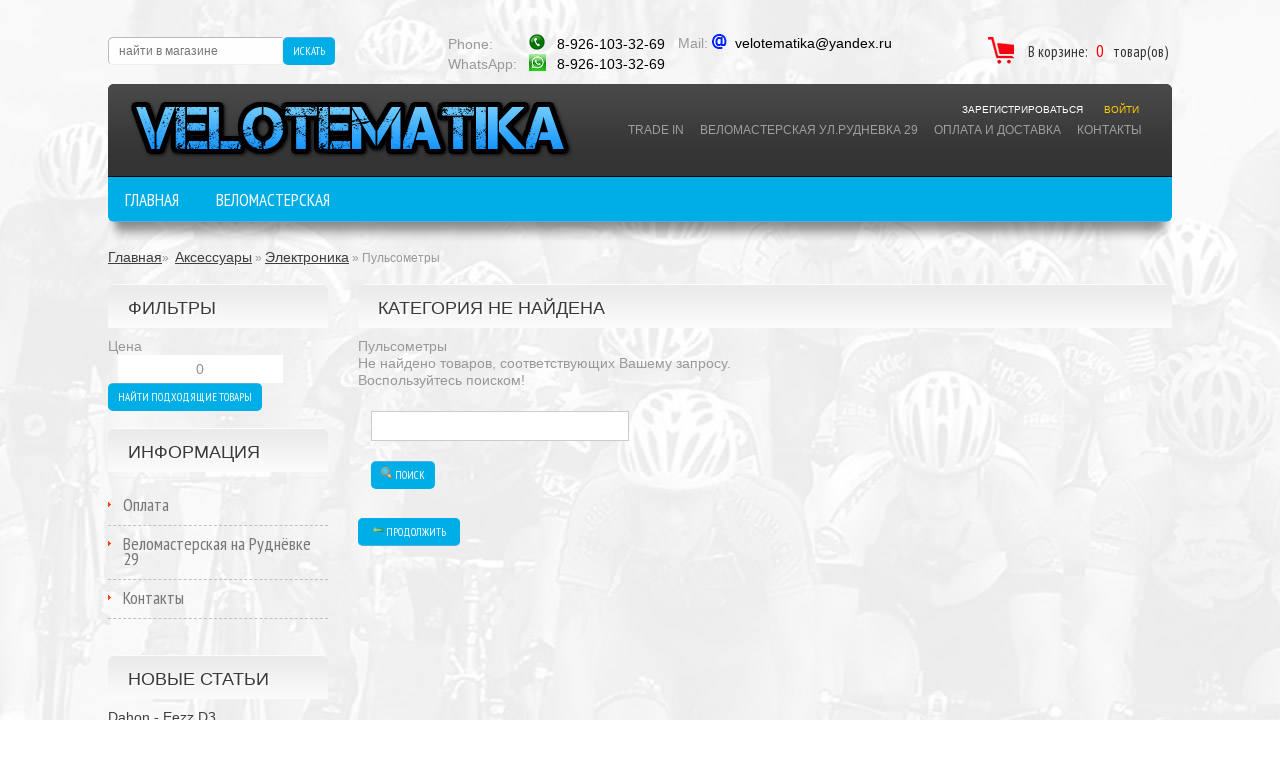

--- FILE ---
content_type: text/html; charset=utf-8
request_url: http://velotematika.ru/index.php/cat/c68_Pulsometry.html
body_size: 29001
content:
<!DOCTYPE html>
<html>
<head>
<meta http-equiv="Content-Type" content="text/html; charset=utf-8" />

<meta name="viewport" content="width=device-width, initial-scale=1, maximum-scale=1, minimum-scale=1, user-scalable=no"/>

<link rel="apple-touch-icon-precomposed" sizes="144x144" href="images/ico/apple-touch-icon-144-precomposed.png"/>
<link rel="apple-touch-icon-precomposed" sizes="114x114" href="images/ico/apple-touch-icon-114-precomposed.png"/>
<link rel="apple-touch-icon-precomposed" sizes="72x72" href="images/ico/apple-touch-icon-72-precomposed.png"/>
<link rel="apple-touch-icon-precomposed" href="images/ico/apple-touch-icon-57-precomposed.png"/>
<link rel="shortcut icon" href="favicon.ico"/>

<meta name="robots" content="index,follow" />
<title>Пульсометры - Velotematika</title>
<meta name="description" content="Пульсометры" />
<meta name="keywords" content="Пульсометры" />
<base href="http://velotematika.ru/" />
<script type="text/javascript" src="jscript/jquery/jquery.js"></script>
<script type="text/javascript" src="jscript/bootstrap/bootstrap.min.js"></script>

<!-- HTML5 shim, for IE6-8 support of HTML5 elements -->
<!--[if lt IE 9]>
<script type="text/javascript" src="templates/veloolimp/javascript/html5.js"></script>
<![endif]--><link rel="canonical" href="http://velotematika.ru/index.php/cat/c68_Pulsometry.html" />
<link rel="alternate" type="application/rss+xml" title="Новости" href="http://velotematika.ru/rss2.php?feed=news" />
<link rel="alternate" type="application/rss+xml" title="Статьи" href="http://velotematika.ru/rss2.php?feed=articles" />
<link rel="alternate" type="application/rss+xml" title="Категории" href="http://velotematika.ru/rss2.php?feed=categories" />
<link rel="alternate" type="application/rss+xml" title="Новинки" href="http://velotematika.ru/rss2.php?feed=new_products&amp;limit=10" />
<link rel="alternate" type="application/rss+xml" title="Рекомендуемые товары" href="http://velotematika.ru/rss2.php?feed=featured&amp;limit=10" />
<link rel="alternate" type="application/rss+xml" title="Лидеры продаж" href="http://velotematika.ru/rss2.php?feed=best_sellers&amp;limit=10" />
<link rel="stylesheet" type="text/css" href="jscript/jquery/plugins/colorbox/colorbox.css" media="screen" />
<script type="text/javascript" src="jscript/jquery/plugins/colorbox/jquery.colorbox-min.js"></script>
<script type="text/javascript" src="jscript/jquery/plugins/colorbox/i18n/jquery.colorbox-ru.js"></script>
<script type="text/javascript">
$(document).ready(function(){
  $(".lightbox").colorbox({rel:"lightbox"});
  $(".iframe").colorbox({iframe:true, width:"850px", height:"620px"});
});
</script>
<link rel="stylesheet" href="templates/veloolimp/javascript/jquery.ui.theme.css"/>
<script type="text/javascript" src="templates/veloolimp/javascript/jquery.ui.core.js"></script>
<script type="text/javascript">
	$(function() {
		$( "#slider-range" ).slider({
			range: true,
			min: ,
			max: ,
			values: [ ,  ],
			animate: true,
			slide: function( event, ui ) {
				$( "#amount" ).val( "" + ui.values[ 0 ] + " - " + ui.values[ 1 ] );
			}
		});
		$( "#amount" ).val( "" + $( "#slider-range" ).slider( "values", 0 ) +
			" - " + $( "#slider-range" ).slider( "values", 1 ) );
	});
</script>
<link rel="stylesheet" type="text/css" href="templates/veloolimp/styleshe.css" />

<script type="text/javascript" src="templates/veloolimp/javascript/jquery-1.js"></script>
<script type="text/javascript" src="templates/veloolimp/javascript/jquery-u.js"></script>
<script type="text/javascript" src="templates/veloolimp/javascript/jquery00.js"></script>
<script type="text/javascript" src="templates/veloolimp/javascript/jquery01.js"></script>
<script type="text/javascript" src="templates/veloolimp/javascript/jquery02.js"></script>
<script type="text/javascript" src="templates/veloolimp/javascript/jquery03.js"></script>
<script type="text/javascript" src="templates/veloolimp/javascript/jquery04.js"></script>

<script type="text/javascript" src="templates/veloolimp/javascript/tabs0000.js"></script>
<script type="text/javascript" src="templates/veloolimp/javascript/easyTool.js"></script>
<script type="text/javascript" src="templates/veloolimp/javascript/common00.js"></script>
<script type="text/javascript" src="templates/veloolimp/javascript/jQuery05.js"></script>
<script type="text/javascript" src="templates/veloolimp/javascript/jquery06.js"></script>
<script type="text/javascript" src="templates/veloolimp/javascript/jscript_.js"></script>
<script type="text/javascript" src="templates/veloolimp/javascript/superfis.js"></script>
<script type="text/javascript" src="templates/veloolimp/javascript/jquery07.js"></script>
<script type="text/javascript" src="templates/veloolimp/javascript/script00.js"></script>
<script type="text/javascript" src="templates/veloolimp/javascript/jquery08.js"></script>


<script type="text/javascript">
    $(document).ready(function(){
	$("a.colorbox1").colorbox({
	rel: 'colorbox',
	inline:true,
	html: true,
	width:'58%',
	maxWidth:'780px',
	height:'70%',
	opacity:0.6,
	open:false,
	returnFocus:false,
	fixed: false,
	title: false,
	current:'Product {current} of {total}'
	});
	});
</script>

<SCRIPT type=text/javascript>
	$(document).ready(function() {
	$('#slideshow0').nivoSlider({
        effect: 'random',
		animSpeed: 500 ,
        pauseTime:5000,
		slices:20,
		captionOpacity:1,
		controlNavThumbs:false,
        controlNavThumbsFromRel:false,
		controlNavThumbsSearch: '.jpg',
		controlNavThumbsReplace: '_thumb.jpg',
		directionNav:true,
		controlNav: false,
		prevText: 'Prev',
		nextText: 'Next'
    });
	});
</SCRIPT>









<link rel="stylesheet" type="text/css" href="templates/veloolimp/font.css">

<link rel=stylesheet type=text/css href="templates/veloolimp/carusel/bx_styles.css">
<script type="text/javascript" src="templates/veloolimp/carusel/jquery.easing.1.3.js"></script>
<script type="text/javascript" src="templates/veloolimp/carusel/jquery.bxSlider.min.js"></script>
<script type="text/javascript" src="templates/veloolimp/javascript/jquery.bxslider2.0.1.min.js"></script>



<script type="text/javascript" src="templates/veloolimp/carusel/jquery.easing.1.3.js"></script>

<script type="text/javascript" src="templates/veloolimp/javascript/templatica_other.js"></script>



<script type="text/javascript"> 
$(document).ready(function(){
$(".buttontext").click(function(){
$("#panel").slideToggle("normal"); return false;
});
});
</script> 
<!--    RADIO BUUTTONS   -->
<script type="text/javascript" src="templates/veloolimp/javascript/radio_buttons.js"></script>




<link href='http://fonts.googleapis.com/css?family=Cuprum&subset=latin,cyrillic' rel='stylesheet' type='text/css'>
<link href='http://fonts.googleapis.com/css?family=Didact+Gothic&subset=cyrillic-ext,cyrillic,latin' rel='stylesheet' type='text/css'>

<link href='http://fonts.googleapis.com/css?family=Comfortaa&subset=latin,cyrillic' rel='stylesheet' type='text/css'>

<!--  font-family: 'PT Sans Narrow', sans-serif;    -->
<link href='http://fonts.googleapis.com/css?family=PT+Sans+Narrow:400,700&subset=latin,cyrillic' rel='stylesheet' type='text/css'>

<!--   font-family: 'Open Sans Condensed', sans-serif;  -->
<link href='http://fonts.googleapis.com/css?family=Open+Sans+Condensed:300,300italic,700&subset=latin,cyrillic' rel='stylesheet' type='text/css'>


<!--   S L I D E R   -->
<!--<script type="text/javascript" src="_HTTP_THEMES_Cjavascript/jquery.cycle.all.js"></script>
<script type="text/javascript">
  $('#promo-banners #slide-show').cycle({
    fx:     'fade', 
    height: 240,
    timeout: 1000, 
    pager:  '#slides-pager .position' 
  });
</script>-->


<!--
<link rel="stylesheet" href="_HTTP_THEMES_Ckarusel/style.css" type="text/css">
<script type="text/javascript" src="_HTTP_THEMES_Ckarusel/v1.js"></script>
-->

<!--    V T I P   I M A G E S   -->
<!--<script type="text/javascript" src="http://ajax.googleapis.com/ajax/libs/jquery/1.5.1/jquery.min.js"></script>-->
<script type="text/javascript" src="templates/veloolimp/javascript/vtip.js"></script>
<link rel="stylesheet" type="text/css" href="templates/veloolimp/javascript/vtip.css" />

<script type="text/javascript" src="templates/veloolimp/javascript/cloud-zoom.js"></script>





<script type="text/javascript" src="templates/veloolimp/klimat_js/liteaccordion.js"></script>

<link rel="stylesheet" type="text/css" href="templates/veloolimp/klimat_js/stylesheet.css" />
<link href="templates/veloolimp/klimat_js/superfish.css" rel="stylesheet" type="text/css"><!-- красное меню -->
<link href="templates/veloolimp/klimat_js/newcarousel.css" rel="stylesheet" type="text/css"><!--  слайдер  -->


<!--<script type="text/javascript" src="_HTTP_THEMES_Cklimat_js/jquery.js"></script>
<script type="text/javascript" src="_HTTP_THEMES_Cklimat_js/jquery-migrate.js"></script>

<script type="text/javascript" src="_HTTP_THEMES_Cklimat_js/waypoints.js"></script>
<script type="text/javascript" src="_HTTP_THEMES_Cklimat_js/custom.js"></script>
-->







<script type="text/javascript">
// Responsive equal height
// http://codepen.io/micahgodbolt/pen/FgqLc

equalheight = function(container){

var currentTallest = 0,
     currentRowStart = 0,
     rowDivs = new Array(),
     $el,
     topPosition = 0;
 $(container).each(function() {

   $el = $(this);
   $($el).height('auto')
   topPostion = $el.position().top;

   if (currentRowStart != topPostion) {
     for (currentDiv = 0 ; currentDiv < rowDivs.length ; currentDiv++) {
       rowDivs[currentDiv].height(currentTallest);
     }
     rowDivs.length = 0; // empty the array
     currentRowStart = topPostion;
     currentTallest = $el.height();
     rowDivs.push($el);
   } else {
     rowDivs.push($el);
     currentTallest = (currentTallest < $el.height()) ? ($el.height()) : (currentTallest);
  }
   for (currentDiv = 0 ; currentDiv < rowDivs.length ; currentDiv++) {
     rowDivs[currentDiv].height(currentTallest);
   }
 });
}

$(window).load(function() {
  equalheight('.pageItem dl.itemNewProductsDefault');
  equalheight('.pageItem dl.itemCategoriesListing');
});

$(window).resize(function(){
  equalheight('.pageItem dl.itemNewProductsDefault');
  equalheight('.pageItem dl.itemCategoriesListing');
});

</script></head>
<body>

<script type="text/javascript">

  var _gaq = _gaq || [];
  _gaq.push(['_setAccount', 'UA-87253362-1']);
  _gaq.push(['_trackPageview']);
  _gaq.push(['_trackPageLoadTime']);

  (function() {
    var ga = document.createElement('script'); ga.type = 'text/javascript'; ga.async = true;
    ga.src = ('https:' == document.location.protocol ? 'https://ssl' : 'http://www') + '.google-analytics.com/ga.js';
    var s = document.getElementsByTagName('script')[0]; s.parentNode.insertBefore(ga, s);
  })();

</script>

﻿
<div class="main-container"><p style="display:none;" id="back-top"> <a href="#top"><span></span></a></p><div>

<style type="text/css">
	.sidebar {height:65px; margin:0 auto; z-index:10000}		
	.clearfix:after {content: ".";	display: block;	clear: both;}			
</style>

<!--  ----------------  HEADER -----------------------  -->
<div class="row-1">
	<div id="header"  style="padding-bottom:0px">
  		<div id="" style=" float:left; margin-top:20px">
<!-- Бокс поиск -->
<form name="quick_find" id="quick_find" action="http://velotematika.ru/advanced_search_result.php" method="get">
<table  border="0" cellpadding="0" cellspacing="0" >
              <tr>
                <td valign="middle"><input type="text" name="keywords" onkeyup="ajaxQuickFindUp(this);" id="quick_find_keyword" style=" font-size:12px; 
width:160px; 
background:#fEfEfE;  
height:18px; 
color:#777; 
border-bottom:#EEE solid 1px; 
border-right:#EEEEEE solid 1px; 
border-top:#BBB solid 1px; 
border-left:#BBB solid 1px; 
padding-left: 10px;
-webkit-border-radius:  5px 0px 0px 5px;
-moz-border-radius:  5px 0px 0px 5px; 
border-radius:  5px 0px 0px 5px;
" 
class="text" onblur="if (!value) value=defaultValue" onclick="if (value==defaultValue) value=''" value="найти в магазине" /></td>
                <td valign="middle" ><span class="button"><button type="submit">Искать</button></span></td>
              </tr>
              
            </table>
</form>

<script language="javascript" type="text/javascript">
	function ajaxQuickFind(elt) {
//		if(ajaxQuickFindUpForm.keywords.value.length > 2)
			loadXMLDoc('ajaxQuickFind', hashFormFields(ajaxQuickFindUpForm), true);
	}
	var timeout = null;
	var ajaxQuickFindUpForm = null;
	function ajaxQuickFindUp(elt) {
		ajaxQuickFindUpForm = elt.form;
	  if (timeout) clearTimeout(timeout);
	  timeout = setTimeout('ajaxQuickFind()', 500);
	}
</script>
  </div>
  	 	<div id="search" style="margin-right:-35px"> 
        	<!----> 
        	<div  style="background:url(templates/veloolimp/img/cart-bg0.png) left no-repeat; padding-left:30px; height:27px; padding-top:10px; " >
            	


<script type="text/javascript" src="jscript/jscript_ajax_cart.js"></script>
<div id="divShoppingCart">
<div class="cart-header">
	<!-- пустая корзина -->

<div style="width:200px; text-align:left; padding-left:10px; vertical-align:top;">

<div class="name" style="font-size:12px; width:185px;  text-transform:none; position:relative; top:0; color:#5B9A2A">

<a href="shopping_cart.php" style="font-size:15px">В корзине:</a>&nbsp;&nbsp;
<a href="shopping_cart.php"  style="color:#FF0000; font-size:18px">0</a>&nbsp;&nbsp;
<a href="shopping_cart.php"  style="text-transform:non;font-size:15px">товар(ов)</a> 
</div>
</div>
	
	<!-- #пустая корзина -->
</div>
</div>

        	</div>
        </div>
        <div style="position: absolute; top:17px; left:340px; height: 80px; width: 230px;">
                        <table  border="0" cellspacing="0" cellpadding="0" style="line-height:18px ">
							<tr>
    							<td style="color:#999">Phone:</td>
    							<td align="center" width="40"><img src="templates/veloolimp/img/tel.gif"  /></td>
    							<td style="color:#000">8-926-103-32-69</td>
  							</tr>
                            <tr>
    							<td style="color:#999">WhatsApp:</td>
    							<td align="center" width="40"><img src="templates/veloolimp/img/icq.jpg"  /></td>
    							<td style="color:#000">8-926-103-32-69</td>
  							</tr>
						</table>	
		</div>
        <div style="position: absolute; top:17px; left:570px; height: 80px; width: 250px;">
                        <table  border="0" cellspacing="0" cellpadding="0" style="line-height:18px ">
                    

  							<tr>
    							<td style="color:#999">Mail:&nbsp; </td>
    							<td align="center"><img src="templates/veloolimp/img/mail.gif"  /></td>
    							<td style="color:#000">&nbsp; velotematika@yandex.ru</td>
  							</tr>
						</table>	
        </div>
        
        
        <div class="header-top1" > 
			
            <div id="logo"><a href=""><img src="templates/veloolimp/img/logo.png"></a></div>
     		<div id="welcome" style="margin-right:30px" >
					<a href="create_account.php">Зарегистрироваться</a> &nbsp;&nbsp;&nbsp; <a href="login.php">Войти</a>  
        	</div>
      		<ul class="links">
           			<li><a href="shop_content.php?coID=4" >TRADE IN</a></li>
					<li><a href="http://velotematika.ru/shop_content.php/coID/3/content/Remont" >ВЕЛОМАСТЕРСКАЯ Ул.РУДНЕВКА 29</a></li>
         			<li><a href="http://velotematika.ru/shop_content.php/coID/1/content/Oplata-i-dostavka" >Оплата и доставка</a></li>
                	
             		
                    
              		
             		<li><a href="shop_content.php?coID=7">Контакты</a></li>
           	</ul>
      		<!--<div class="clear"></div>-->
   		</div>

       	<div class="clear"></div>
	</div>
</div>
<!--  ---------------- END HEADER -----------------------  -->    



<!--  ----------------  HEADER 2 -----------------------  -->
<div style="border:#52ace4 solid 0px"> 
   <div id="sidebar" class="sidebar" style="border:#52ace4 solid 0px; background:url(templates/veloolimp/img/menu_shadow.png) bottom center no-repeat">
  		<div id="menu" >
        		<ul id="CatNavi" style="float:left"><li style="float:left" class="CatLevel1 SubMenue CurrentHide"><a href="">Главная </a></li></ul>
				
<!-- Бокс разделы -->

<div class='suckerdiv'><ul id='menu_f'><li><a href='http://velotematika.ru/index.php/cat/c225_Velomasterskaya.html'>Веломастерская</a>
<ul><li><a href='http://velotematika.ru/index.php/cat/c226_TO-velosipeda.html'>ТО велосипеда</a>
</li><li><a href='http://velotematika.ru/index.php/cat/c227_TO-vilki.html'>ТО вилки</a>
</li></ul></li></ul></div>

<!-- /Бокс разделы --> 
                <div class="clear"></div>	
       	</div> 
   </div>  
<!--  ---------------- END HEADER 2 -----------------------  -->    




   
 <DIV style="border:#F00 solid 0px; margin-top:7px">
<div id="breadcrumbs" itemscope itemtype="http://schema.org/BreadcrumbList">
		<div class="breadcrumbs">
			<span itemprop="itemListElement" itemscope itemtype="http://schema.org/ListItem"><a href="http://velotematika.ru/" itemprop="item" title="Главная"><span itemprop="name">Главная</span><meta itemprop="position" content="1" /></a></span><span class="pull-left">&raquo; &nbsp;</span><a href="http://velotematika.ru/index.php/cat/c6_Aksessuary.html">Аксессуары</a> &raquo; <a href="http://velotematika.ru/index.php/cat/c66_Yelektronika.html">Электроника</a> &raquo; Пульсометры
		</div>
</div><br/>
<div class="clear"></div>
<div id="notification"></div>

<div>

	<table width="100%" border="0" cellspacing="0" cellpadding="0">
	<tr>
  		<td width="220" valign="top" style="padding-right:30px; color:">
       
<!-- Бокс фильтры -->
<div id="boxFilters">
<h5>Фильтры</h5>

<div id="boxFiltersContent">
Цена<br /><form name="filter" id="filter" action="products_filter.php" method="get"><div class="for_sliter_box"><input type="text" name="f83" value="0" id="amount" style="border:0; text-align:center; " /><div id="slider-range"></div></div><input type="hidden" name="cat" value="c68_Pulsometry.html" /><input type="hidden" name="cPath" value="6_66_68" /><span class="button"><button type="submit">Найти подходящие товары</button></span></form>
</div>
<br />
</div>
<!-- /Бокс фильтры -->
        

<!-- Бокс контент -->
<div class="box info" >
  <div class="box-heading" style="margin-bottom:7px">Информация</div>
  
 
    <ul class="acount">
 <li class="info"><a href="http://velotematika.ru/shop_content.php/coID/1/content/Oplata">Оплата</a></li>
<li class="info"><a href="http://velotematika.ru/shop_content.php/coID/5/content/Velomasterskaya-na-Rudnyovke-29">Веломастерская на Руднёвке 29</a></li>
<li class="info"><a href="http://velotematika.ru/contact_us.html">Контакты</a></li>

    </ul>
  
</div>

<!-- /Бокс контент -->
        <br />
        
        <br />
		
<!-- Бокс новые статьи -->
<div id="boxArticlesNew">
<h5>Новые статьи</h5>

<div id="boxArticlesNewContent">
<a href="http://velotematika.ru/article_info.php/articles_id/10/article/Dahon---Eezz-D3">Dahon - Eezz D3</a><br />
Складной cупер-компактный велосипед Dahon EEZZ D3 с 3-мя скоростями 
 
EEZZ D3 трёхскоростной супер-компакт основан на лучших свойствах ...<br />
<a href="http://velotematika.ru/article_info.php/articles_id/9/article/Dahon---Jifo-Uno">Dahon - Jifo Uno</a><br />
Суперкомпактный складной велосипед для путешественников Dahon JifoUno
 
 
 
 
Велосипед Dahon Jifo Uno входит в линейку суперкомпактов, один ...<br />
<a href="http://velotematika.ru/article_info.php/articles_id/8/article/Dahon--Speed-D8">Dahon  Speed D8</a><br />
Уникальный Dahon Speed D8 на хромомолибденовой раме с 8-скоростой системой Shimano Acera и увеличенной ведущей звездой 

Негласным стандартом в ...<br />
<a href="http://velotematika.ru/article_info.php/articles_id/7/article/DAHON---Dove-Uno-Grape">DAHON - Dove Uno Grape</a><br />
Самый легкий велосипед Dahon весит всего 8,5 кг. Это самая компактная и удобная модель для перевозки в общественном транспорте и метро. Супер ...<br />
<a href="http://velotematika.ru/article_info.php/articles_id/6/article/Dahon---Ciao-I7">Dahon - Ciao I7</a><br />
Складной велосипед DahonCiaoI7

Складной велосипед Dahon Ciao I7 сразу бросается в глаза благодаря необычной – изогнутой форме рамы. Если вы ...<br />
<a href="http://velotematika.ru/article_info.php/articles_id/5/article/Kak-pravilno-podobrat-velosiped-rebenku-i-chem-velosipedy-otlichayutsya-drug-ot-druga">Как правильно подобрать велосипед ребенку и чем велосипеды отличаются друг от друга</a><br />
Как правильно подобрать велосипед маленькому ребенку и чем велосипеды отличаются друг от друга
Маленькому ребенку достаточно легко подобрать ...<br />
<a href="http://velotematika.ru/article_info.php/articles_id/4/article/Kak-pravilno-podobrat-gripsy---%93-diametr--dlina--forma-">Как правильно подобрать грипсы – диаметр, длина, форма.</a><br />
Как правильно подобрать грипсы – диаметр, длина, форма. 
Чтобы поездка на велосипеде не превратилась в пытку, необходимо серьезно подойти к ...<br />
<a href="http://velotematika.ru/article_info.php/articles_id/3/article/Tablica-rostovok-velosipedov">Таблица ростовок велосипедов</a><br />
Подбираем велосипед под свой рост
<br />
<a href="http://velotematika.ru/article_info.php/articles_id/2/article/PDD-dlya-velosipedistov">ПДД для велосипедистов</a><br />
  Общие положения Велосипед определяется как &laquo;транспортное средство, кроме инвалидных колясок, имеющее два колеса или более и приводимое в ...<br />
<a href="http://velotematika.ru/article_info.php/articles_id/1/article/Kak-vybrat-velosiped-">Как выбрать велосипед?</a><br />
  Детские велосипеды Очень часто нам предстоит выбор велосипеда для ребенка. В большинстве случаев такой транспорт представляет собой больше ...<br />
  
</div>

</div>
<!-- /Бокс новые статьи -->
       
		
<!-- Бокс рассылки -->
<div id="boxNewsletter">
<h5>Рассылка</h5>

<div id="boxNewsletterContent">
E-Mail
<form name="sign_in" id="sign_in" action="http://velotematika.ru/newsletter.php" method="post">
<p class="newsletterform"><input type="text" name="email" /></p>
<span class="button"><button type="submit"><img src="/images/icons/buttons/login.png" alt="Продолжить" title=" Продолжить " width="12" height="12" />&nbsp;Продолжить</button></span>
</form>
</div>
</div>
<!-- /Бокс рассылки -->

 	 	</td>
    	<td valign="top" style="padding-left:0px">
 
<table width="100%" border="0" cellspacing="0" cellpadding="0">
  <tr>
    <td>
	<div class="wrapper">
		<div style="display:block; padding-left:0px; margin-top:0px"  >
    		<h1>Категория не найдена</h1>
<form name="new_find" id="new_find" action="http://velotematika.ru/advanced_search_result.php" method="get"><div class="page">
<div class="pagecontent">
Пульсометры<br />Не найдено товаров, соответствующих Вашему запросу.<br /><span class="bold">Воспользуйтесь поиском!</span>
<br />
<br />
<!-- форма -->
<fieldset class="form">
<legend>Ключевые слова:</legend>
<p><input type="text" name="keywords" size="30" maxlength="30" /></p>
<p><span class="button"><button type="submit"><img src="/images/icons/buttons/search.png" alt="Поиск" title=" Поиск " width="12" height="12" />&nbsp;Поиск</button></span></p>
</fieldset>
<!-- /форма -->
</div>
</div>

<div class="pagecontentfooter">
<a class="button" href="javascript:history.back(1)"><span><img src="/images/icons/buttons/back.png" alt="Продолжить" title=" Продолжить " width="12" height="12"  />&nbsp;Продолжить</span></a>
</div>
</form>
		</div>
  
		<script type="text/javascript"><!--
			$('#tabs a').tabs();
		//--></script> 
		<br />
 	</div>
    
</td>
  </tr>
</table>   
    </td>
  </tr>
</table>   

</div>

<div class="clear"></div>
</DIV>
 </div>   

<!--   ----------------  FOOTER --------------------  -->
<div class="footer-wrap">
	<div id="footer" style="border-top:#CCC solid 1px; margin-top:20px">
		<div class="wrapper">
      		<div class="column col-1">
        		<h3>Общение</h3>
       			<ul>
                   
                    <li><a style="padding-left:0px;" href="http://velotematika.ru/contact_us.html">Контакты</a></li>
       			</ul>
      		</div>
      		<div class="column col-2">
        		<h3>Это интересно!</h3>
        		<ul>
          			<li><a style="padding-left:0px;" href="http://velotematika.ru/article_info.php/articles_id/1/article/Kak-vybrat-velosiped-">Как выбрать велосипед?</a></li>
          			<li><a style="padding-left:0px;" href="http://velotematika.ru/article_info.php/articles_id/2/article/PDD-dlya-velosipedistov">ПДД для велосипедистов</a></li>
					<li><a style="padding-left:0px;" href="http://velotematika.ru/article_info.php/articles_id/3/article/Tablica-rostovok-velosipedov">Таблица ростовок велосипедов</a></li>

        		</ul>
      		</div>
      	
        
      		<div class="column col-4">
                <a href="#"><img src="templates/veloolimp/img/f.png"></a>&nbsp;
               
              
                <a href="#"><img src="templates/veloolimp/img/vk.png"></a><br>

				
      		</div>
  		</div>
	</div>
	<div class="wrapper">
    	<div id="powered">Компания Велотематика © 2016</div>
        	
               
 	</div>
</div>
<!--   ----------------  END  FOOTER --------------------  -->

	</div>
</div>

<!-- HotLog -->
<span id="hotlog_counter"></span>
<span id="hotlog_dyn"></span>
<script type="text/javascript">
    var hot_s = document.createElement('script'); hot_s.type = 'text/javascript'; hot_s.async = true;
    hot_s.src = 'http://js.hotlog.ru/dcounter/2502863.js';
    hot_d = document.getElementById('hotlog_dyn');
    hot_d.appendChild(hot_s);
</script>

<noscript>
<a href="http://click.hotlog.ru/?2502863" target="_blank">
<img src="http://hit34.hotlog.ru/cgi-bin/hotlog/count?s=2502863&im=302"
border="0"  alt="HotLog" title="HotLog">
</a>
</noscript>
<!-- /HotLog -->


<!-- BEGIN JIVOSITE CODE -->
<script type='text/javascript'>
(function(){ var widget_id = 'XMo7RtR5CI';var d=document;var w=window;function l(){
var s = document.createElement('script'); s.type = 'text/javascript'; s.async = true; s.src = '//code.jivosite.com/script/widget/'+widget_id; var ss = document.getElementsByTagName('script')[0]; ss.parentNode.insertBefore(s, ss);}if(d.readyState=='complete'){l();}else{if(w.attachEvent){w.attachEvent('onload',l);}else{w.addEventListener('load',l,false);}}})();</script>
<!-- END JIVOSITE CODE -->
</body></html>

--- FILE ---
content_type: text/css
request_url: http://velotematika.ru/templates/veloolimp/javascript/jquery.ui.theme.css
body_size: 2668
content:
.ui-widget .ui-widget{font-size:1em}.ui-widget input,.ui-widget select,.ui-widget textarea,.ui-widget button{font-family:Verdana,Arial,sans-serif;font-size:1em}.ui-widget-content a{color:#222}.ui-widget-header{border:1px solid #B66210;background:#FA7906 repeat-x 50% 50%;color:#222;font-weight:bold}.ui-state-default,.ui-widget-content .ui-state-default,.ui-widget-header .ui-state-default{border:0px solid #444444;background-color:#444444;font-weight:normal;color:#444444;margin-top:1px;-webkit-border-radius:3px;border-radius:3px}.ui-state-default A,.ui-state-default A:link,.ui-state-default A:visited{color:#981E1E;text-decoration:none;height:48px}.ui-state-hover,.ui-widget-content .ui-state-hover,.ui-widget-header .ui-state-hover,.ui-state-focus,.ui-widget-content .ui-state-focus,.ui-widget-header .ui-state-focus{border:1px solid #D4D0D9;font-weight:normal;color:#5700C6;margin-top:1px}.ui-state-hover A,.ui-state-hover A:hover{color:#212121;text-decoration:none}.ui-state-active,.ui-widget-content .ui-state-active,.ui-widget-header .ui-state-active{border:1px solid #0267BD;font-weight:normal;margin-top:1px;color:#5700C6}.ui-state-active A,.ui-state-active A:link,.ui-state-active A:visited{color:#212121;text-decoration:none}.ui-widget:active{outline:none}
.for_sliter_box input#amount{width: 85%;webkit-box-shadow:none;-moz-box-shadow:none;box-shadow:none}.for_sliter_box{width:85%;margin-left:10px}.ui-slider{position:relative;text-align:left;margin-top:15px;padding-bottom:0px;margin-bottom:15px;margin-right:-1px;margin-left:2px}.ui-slider.ui-slider-horizontal.ui-widget.ui-widget-content.ui-corner-all{cursor: pointer-webkit-border-radius:3px;border-radius:3px;border:1px solid #aaa;height:6px;background-color:rgba(205, 142, 127, 1)}.ui-slider .ui-slider-handle{position:absolute;z-index:2;width:10px;height:1.2em;cursor:default}.ui-slider .ui-slider-range{cursor: pointer;background-color: rgba(178, 36, 3, 1);height: 6px;position:absolute;z-index:1;font-size:0.7em;display:block;border:0;background-position:0 0}.ui-slider-horizontal{height:0.5em}.ui-slider-horizontal .ui-slider-handle:hover{cursor:pointer}.ui-slider-horizontal .ui-slider-handle{top:-0.5em;margin-left:-0.6em}#slider-range .ui-slider .ui-slider-horizontal .ui-slider-range{top:4px;height:6px}.ui-slider-horizontal .ui-slider-range-min{left:0}.ui-slider-horizontal .ui-slider-range-max{right:0}.ui-slider-vertical{width:0.8em;height:100px}.ui-slider-vertical .ui-slider-handle{left:-0.3em;margin-left:0;margin-bottom:-0.6em}.ui-slider-vertical .ui-slider-range{left:0;width:100%}.ui-slider-vertical .ui-slider-range-min{bottom:0}.ui-slider-vertical .ui-slider-range-max{top:0}


--- FILE ---
content_type: text/css
request_url: http://velotematika.ru/templates/veloolimp/styleshe.css
body_size: 113222
content:
@font-face {
    font-family: 'betinascriptcbold';
    src: url('font/betinascriptc-bold-webfont.eot');
    src: url('font/betinascriptc-bold-webfont.eot?#iefix') format('embedded-opentype'),
         url('font/betinascriptc-bold-webfont.woff') format('woff'),
         url('font/betinascriptc-bold-webfont.ttf') format('truetype');
    font-weight: normal;
    font-style: normal;
}



html {
	margin: 0;
	padding: 0;  
}
body {
	width:100%;
}
html, body {
	margin:0;
	padding:0;
	height:100%;
}
body {
	color:#333;
	font-family: 'pragmaticacregular', Arial, Helvetica, sans-serif;
	margin: 0px;
	padding: 0px; 
	
	background:url(img/bg.jpg) center top fixed !important;
	font-size:14px;
	line-height:17px;
}
td, th, input, textarea, select, a {
	font-size: 14px;
}
.mt {
	margin-top:5px;	
}
p {
	margin-top: 0px;
	margin-bottom: 20px;
}
a, a:visited, a {
	color: #3f3f3f;
	text-decoration: underline;
	cursor: pointer;
}
a:hover {
	text-decoration: none;
}
a img {
	border: none;
}
form {
	padding: 0;
	margin: 0;
	display: inline;
}
input:focus, textarea:focus, select:focus {
	outline:none;
}
input[type='text'], input[type='password'], textarea {
	background:#fff;
	padding:4px 3px 4px 3px;
	margin-left: 0px;
	margin-right: 0px;
	color:#929292;
	font-size:14px;
	margin:0;
	font-family:Arial, Helvetica, sans-serif;
	height:20px;
}
select {
	padding:3px 3px 4px 3px;
	font-size:11px;
	color:#929292;
	margin:0;
}
label {
	cursor: pointer;
	color:#191919;
}
.fleft {
	float:left;
}
.fancybox {
	text-decoration:none;
}
.fancybox:hover {
	text-decoration:underline;
}
.account-success #content p {
	margin-bottom:5px;
}
.wrapper {
	width:100%;
	overflow:hidden;
}
.extra-wrap {
	overflow:hidden;
}
.clear {
	clear: both;
	display: block;
	overflow: hidden;
	visibility: hidden;
	width: 0;
	height: 0;
}

/*************  borders ***************/
.box-container, .pagination .links a, .pagination .links b, .htabs a, .tab-content, .manufacturer-list, .related .box-product, .block-compare, .login-content .left, .login-content .right, .order-list, .return-box-2, .return-box, .return-box-3, .shop-cart, .cart-module .cart-heading, .cart-module .cart-heading, .cart-module .cart-content, .checkout-heading, .checkout-content, .contact-info, #content .content.contact-f, #content .shop-cart-content, .related.related-carousel .box-product, #content .cart-module > div, .cart-bottom .buttons, input[type='text'], input[type='password'], textarea, select,.return-list,  .account-transaction table.list {
	border:1px solid #CCCCCC;
}
.category-info, .product-list ul li, .product-info .description, .table-radius, table.list {
	border-top:1px solid #efefef;
}
.box .box-heading, .breadcrumb, table.list td, .category-info, .manufacturer-heading, .product-info .description, .product-info .price, .compare-info td, .table-radius, .wishlist-product tbody td, .wishlist-product thead td, .heading-order-list, .cart-info thead td, .cart-info tbody td, .cart-total table td, .about-page, .cart-total-name, .checkout-product thead td, .checkout-product tbody td, .checkout-product tfoot td, #confirm .checkout-heading, .attribute td, #payment   {
	border-bottom:1px solid #efefef;
}
table.list, .product-list .right, .table-radius {
	border-left:1px solid #efefef;
}
table.list, .checkout-product td, table.list td, .wishlist-product td, .compare-info td, .cart-info thead td, .cart-info tbody td, .cart-total-name, .attribute td  {
	border-right:1px solid #efefef;
}

/*************** font *****************/
.pagination .results, #module_cart table.total td, #idTab1 p, .htabs a.selected, .box-product.box-subcat .name.subcatname a, #module_cart .cart .name a, .information .info-facebook a, .information .info-about1 a,.manuf-p a, .manuf-p a b, .manuf-p a:hover b {
	font-size:12px;	
}

/************* back to top *************/
#back-top {
	position: fixed;
	bottom: 30px;
	z-index:9999;
	left:50%;
	margin-left:570px;
}
#back-top a:hover {
	color:#79ec3e;
}
#back-top span {
	width:35px;
	height:20px;
	display: block;
	margin-bottom: 7px;
	background:url(img/up-arrow.png) no-repeat left 0px;
}
#back-top a:hover span {
	background-position:left -34px;
}

/*************** h ***************/
h1, h5, .tsb{
	color:#333333;
	/*text-shadow: #CCCCCC 1px 1px 0;*/
	padding-top:0px;
	font-size:25px;
	/*font-weight:400;*/
	margin-top: 0px;
	margin-bottom:5px; 
	margin-top:0px;
	text-transform:uppercase;
	/*line-height:normal;*/
	font-weight:normal;
	font-family:'PT Sans Narrow',sans-serif;
	
	
    background: url("img/box-heading.jpg") repeat-x scroll 0 0 rgba(0, 0, 0, 0);
    border-radius: 8px 8px 0 0;
    color: #3a3a3a;
    font-size: 14px;
    font-weight: normal;
    line-height: normal;
    padding: 14px 0 14px 20px;
    text-transform: none;
	
	font-family: Arial,Helvetica,sans-serif;
    font-size: 18px !important;
    font-weight: normal;
    text-shadow: 2px 2px 0 #fff;
    text-transform: uppercase !important;	
	
}
h2 {
	color: #191919;
	font-size: 15px;
	margin-top: 0px;
	margin-bottom: 5px;
	text-transform:uppercase;
	font-weight:normal;
	line-height:normal;
	font-family:'Anton', sans-serif;
}
/***************************************/

/*******  header-style  ****************/


/*************** currency ***************/
#currency {
	color: #2b2624;
	line-height: 15px;
	font-size:12px;
	float:right;
	margin-top:8px;
	margin-left:5px;
}
#currency span {
	display:none;
}
#currency a {
	text-decoration:none;
	margin-left:9px;
	float:left;
}
#currency a span {
	background:none;
	display: inline-block;
	padding:0;
	color: #2b2624;
	text-decoration: none;
	text-align:center;
	font-size:12px;
	line-height:15px;
}
#currency a:hover span {
	color:#fe6f06;
}
#currency a .act {
	text-decoration: none;
	cursor:default;
	color:#fe6f06;
}
/*********************/

/************  header-cart **************/
#header #cart .heading b {
	color: #ff6500;
	font-size:12px;
	margin-top: 1px;
	padding-top:0px;
	margin-bottom:5px;
	padding-right:0px;
	line-height:15px;
	text-transform:capitalize;
	text-align:right;
	float:left;
}
#header #cart .heading {
	float:right;
}
.cart-position {
	float:right;
}
.cart-inner {
	/*float:right;*/
}
#cart {
	float: left;
	position:relative;
	background:url(img/cart-bg0.png) 0px 25px no-repeat;
	padding:8px 0 0px 30px;
}
#menu #cart .heading .sc-button {
	display:inline-block;
	width:15px;
	height:15px;
	background:url('img/shop-car.png') 0px 0px no-repeat;
	float:right;
	padding:0 0 0px 0px;
	margin:3px 30px 0 4px;
}
#menu #cart .heading span.cart-icon {
	position:absolute;
	left:16px;
	top:6px;
	background:url(img/cart-icon.png) no-repeat;
	width:46px;
	height:44px;
	padding:0;
	margin:0;
}
#menu #cart .heading span {
	padding:0px 0px 10px 0;
	color: #292b2d;
	text-decoration: none;
	font-size:11px;
	font-family:'Ubuntu',sans-serif;
	line-height:14px;
	text-transform:uppercase;
}
#menu #cart .heading strong {
	font-weight:normal;
}
.latest-added {
	border-bottom: 1px solid #CCCCCC;
	display: block;
	padding: 0 0 10px 10px;
}
.heading a {
	text-decoration:none;
	padding-bottom:10px;
	text-align:right;
}
#menu #cart .content {
	clear: both;
	padding:8px 0px 8px 0;
	display: none;
	position: absolute;
	top:25px;
	background:#fff;
	z-index:99999;
	box-shadow: 0 0 10px rgba(0, 0, 0, 0.3);
	-webkit-box-shadow:0 0 10px rgba(0, 0, 0, 0.3);
	width:240px;
	float:right;
	-webkit-transition: all 0.5s ease-in-out;
	-moz-transition: all 0.5s ease-in-out;
	-o-transition: all 0.5s ease-in-out;
	-ms-transition: all 0.5s ease-in-out;
	transition: all 0.5s ease-in-out;
	right:0px;
	-moz-border-radius: 10px;
  	-webkit-border-radius:10px;
  	border-radius:10px;

	
}
#menu #cart.active .content {
	display: block;
}
#menu #cart b {
	padding:0 0px 0 0;
	color:#292b2d;
	text-transform:uppercase;
	font-size:11px;
}
#menu #cart .cart {
	border-collapse: collapse;
	width: 100%;
	margin-bottom: 5px;
	overflow:hidden;
}
#menu #cart .cart td.price {
	font-size:12px;
	font-weight:600;
	line-height:12px;
}
#menu #cart .cart td.total {
	font-size:12px;
	font-weight:600;
}
#menu #cart .cart td.name a {
	text-decoration:none;
	font-size:11px;
	line-height:17px;
	margin-top:0px;
	display:inline-block;
}
#menu #cart .cart td .total {
	font-size:11px;
	font-weight:bold;
	color:#000;
}
#menu #cart .cart td .total .quantity {
}
#menu #cart .cart td.name {
	padding-left:10px;
}
#menu #cart .cart .item-cart-1 td {
	padding-top:0;
}
#menu #cart .cart td {
	color: #000;
	vertical-align: top;
	padding:8px 0px 10px 5px;
}
#menu #cart .cart .image {
	width: 1px;
	padding-left:8px;
}
.cart tr {
	background:url('img/tail-tr.gif') left bottom repeat-x #fff;
	padding-bottom:20px;
}
.cart-module .cart tr {
	background:none;
}
#menu #cart .cart .image img {
	text-align: left;
}
#menu #cart .cart .name small {
	color: #666;
}
#menu #cart .cart .quantity {
	font-family:Arial, Helvetica, sans-serif;
	font-size:11px;
	font-weight:bold;
	color:#a6a4a4;
	text-transform:uppercase;
}
#menu #cart .cart td.total {
	font-size:12px;
	font-weight:600;
	color:#c81908;
	text-align: right;
}
.cart-module .remove img:hover {
	overflow:hidden;
	margin-top:-11px;
}
.cart-module .cart .remove img {
	float:left;
}
.cart-module .cart .remove span {
	width:11px;
	height:11px;
	overflow:hidden;
	display: inline-block;
}
.cart-module .cart .remove {
	width:20px;
	text-align:center!important;
	padding-top:8px;
}
.cart-module .cart .remove img {
	cursor: pointer;
}
#menu #cart .cart .remove img:hover {
	overflow:hidden;
	margin-top:-11px;
}
#menu #cart .cart .remove img {
	float:left;
}
#menu #cart .cart .remove span {
	width:11px;
	height:11px;
	overflow:hidden;
	display: inline-block;
}
#menu #cart .cart .remove {
	text-align:right;
	padding-right:8px;
}
#menu #cart .cart .remove img {
	cursor: pointer;
}
#menu #cart table.total {
	border-collapse: collapse;
	font-size:11px;
	padding: 5px 10px 5px 10px;
	margin-top:5px;
	float: right;
	clear: left;
	margin-bottom: 5px;
}
#menu #cart table.total tr {
	padding:0px 10px 0px 10px;
}
#menu #cart table.total td b {
	color:#a6a4a4;
	font-size:11px;
	font-weight:bold;
}
#menu #cart table.total td {
	color: #3A3738;
	padding-left:5px;
	padding-right:10px;
	text-align:left
}
#menu #cart table.total td .t-price {
	font-size:11px;
	font-weight:bold;
}
#menu #cart .content .checkout {
	text-align: right;
	clear: both;
	padding-right:8px;
	padding-bottom:0px;
	padding-top:5px;
}
#menu #cart .empty {
	padding-top:20px;
	text-align: center;
	padding-bottom:20px;
}

/*********************/
#header #welcome a {
	color:#fe6f06;
	text-decoration:none;
	font-size:13px;
	line-height:16px;
}
#header #welcome a:hover {
	text-decoration:underline;
}
#header #welcome {
	font-size:13px;
	line-height:16px;
	text-align:left;
	color: #b3b3b3;
	float:right;
	font-family: 'Ubuntu', sans-serif;
	clear:right;
	margin-top:12px;
}
#header .links {
	font-size: 10px;
	float:right;
}
#header .links a:hover, #header .links a.active {
	color:#693E1B;
}
#header .links li {
	float:left;
	padding:0 7px 0 8px;
	/*background:url(img/links-ma.gif) 0 7px no-repeat;*/
}
#header .links li:first-child {background:none;}
#header .links li.last {
	padding-right:0;
}
#header .links a {
	display: inline-block;
	padding: 0px 0px 0px 0px;
	color: #FFFFFF;
	text-decoration: none;
	font-size:10px;
	line-height:12px;
	text-transform:uppercase;
	font-family: Arial, Helvetica, sans-serif;
}
#header .links a span {
	color:#FE6F06;	
}
#header .links a + a {
	margin-left: 8px;
} 

/********** search  *******************/
#search {
	position:relative;
	/*background: url(img/bg_cont.jpg);*/
	float:right;
	margin:10px 0px 0 0;
	border:0px solid #B35900;
}
.search-bg {
	display:inline-block; background:#FFF
}
.search-title {
	display:inline-block;
	color:#3b3738;
	font-weight:600;
	text-transform:uppercase;
	font-size:17px;
	line-height:21px;
	position:relative;
	margin-right:9px;
}
#header .button-search:hover {
	background: url(i'mg/button-s.png') right top no-repeat;
}
#header .button-search {
	background: url('img/button-s.png') left top no-repeat;
	width:50px;
	height:27px;
	cursor: pointer;
	float:right;
}
#header #search input {
	background:url(img/trans000.png);
	padding:4px 10px 5px 10px;
	width: 154px;
	border:none;
	font-size:12px;
	color:#000;
	height:18px;
	margin:0;
	outline:none;
	line-height:18px;
	font-family:Arial, Helvetica, sans-serif;
}
.header-phone {
	float:left;
	font-family:'Ubuntu', sans-serif;
	color:#412929;
	font-size:13px;
	line-height:normal;
	}	

/*******************************/
.box.cat-colum {
	margin-bottom:7px;
	}
.product-filter .product-compare {
	padding:3px 0 0 10px;
	}
#column-left .box .box-product .image {
	display: block;
	margin-bottom: 24px;
	text-align: center;
	}
.name a {
	font-family:'PT Sans Narrow',sans-serif;
	font-size:16px;
	color:#333;
	text-decoration:none;
	line-height:17px;
	font-weight:; 
	
	}
.name a:hover {
	color:#F52ace400;
	}
.price {
	font-size:18px;
	line-height:normal ;
	color:#f52ace400;
	font-weight:bold ;
	font-family:'PT Sans Narrow',sans-serif; 
	text-align:right; 
	line-height:28px
	}
.price .price-new {
	margin-right:10px;
	}
.price .price-old {
	text-decoration:line-through;
	}
.price-old {
	text-transform:uppercase;
	font-weight:normal;
	color:#B7B7B7;
	}
	
.NewPrice {color: #52ace4}	
.OldPrice { color:#999; font-size:20px}	

.price-modul { 
	font-family:'PT Sans Narrow',sans-serif;
	font-size:18px;
	color: #FFFFFF;
	position:absolute; 
	border:#52ace4 solid 0px; 
	width:131px; 
	height:51px; background:url(img/price-bg.png) left top  no-repeat;
	 top:160px; 
	 left:-7px; 
	 padding-top:17px;
	 padding-left:7px;
	}
	
/*******************************/ 

/******** new products *********/
.box.new-products .box-content, .box.bestsellers .box-content {
	padding: 0px 0 0;
	}
.new-products ul li.first-in-line {
	clear:both;
	}
.new-products li, .bestsellers ul li {
	padding-top: 5px; 
	padding-left:10px ; 
	padding-bottom:5px
	}
.new-products ul li .name a, .bestsellers ul li .name a {
	display:inline;
	}
.new-products .name {
	padding-bottom:6px;
	}
/*****************************/

/****  featured products  ****/
.box.featured {
	margin-bottom:0px;
	border:none;
}
.featured ul li {
	float:left;
	width:230px;
	text-align:left;
	padding:9px 9px 25px 9px;
	margin-top:7px;
	margin-right:8px;
	border:1px solid #efefef;
	position:relative;
}
.featured ul li .cart {
	text-align:left;
	padding-left:0px;
	float:left;
}
.featured ul li .image2 {
	margin-bottom:19px;
}
.featured ul li .image2 img { vertical-align:top; background:;}
.featured ul li.last-in-line {
	margin-right:0;
	background:none;
}
.featured ul li.first-in-line {
	clear:left;
}
.box.featured .box-content {
	padding:0px 0 0px 0px;
}
.featured .image {
	background:#FFF;
}
.featured .name {
	padding-bottom:0px;
}
.featured .box-product .price {
	padding-bottom:0px;
	float:left;
	padding-left:5px;
	margin-top:-3px;
}
.common-home .description {
	font-size:14px;
	line-height:18px;
	color:#b5b5b5;
	padding-bottom:13px;
}
.featured .box-product .rating {
	height:13px;
	margin-bottom:13px;
}
.featured ul li .inner-indent { 
	padding:0 5px 0 5px;
}
.featured .sale {
	display:block;
	width:74px;
	height:74px;
	background:url(img/sale0000.png) no-repeat;
	position:absolute;
	top:24px;
	right:25px;
}
/****************/

/*******  leftinfo  *********/
#column-left .info, #column-right .info {
	padding:0;
}
#column-left .info li, #column-right .info li {
	background: url(img/line-2.png) repeat-x scroll 0 bottom transparent;
	padding: 0px 0 0px 0px;
	position: relative;
}
#column-left .info li.last, #column-right .info li.last {
	background:none;
}
#column-left .info li a, #column-right .info li a, .afine li a, .acount li a {
	font-family:'PT Sans Narrow',sans-serif;
	font-size:18px;
	color:#777;
	padding: 0 0 0 0px;
	text-decoration: none;
	line-height:15px;
	padding-left:15px;
	background:url(img/marker-1.png) left 5px no-repeat;
	display:inline-block;
}
#column-left .info li, #column-right .info li, .afine li, .acount li {
	padding:10px 0 10px 0;
}
#column-left .info li a + a, #column-right .info li a + a, .afine li a + a, .acount li a + a {
	padding-left:0;
	background:none;
}
#column-left .info li a:hover, #column-right .info li a:hover, .afine li a:hover, .acount li a:hover {
	color:#FF6500;
}
.info ul {
	padding:2px 0 2px 0;
}
/**********************/

/*****  specials  *****/
.breadcrumb, .product-filter, .wishlist-product thead td, .cart-info thead td, .checkout-heading, .checkout-product thead td, .cart-bottom .buttons {
	background:#f7f7f7;
}
.box.specials .box-content {
	padding:20px 0 0 0;
	margin-bottom:0;
}
.common-home .box.specials {
	margin-bottom:0;
}
.breadcrumb a.last {
	font-weight:bold; color:#F60
}
.breadcrumb a {
	font-size:12px;
	color:#191919;
	text-decoration:none;
}
.breadcrumb a:hover {
	color:#FF6500;
}	
.breadcrumb {
	color:#000;
	padding:10px 5px 10px 10px;
	font-size:12px;
	margin-bottom:0px;
}
.success, .warning, .attention, .information {
	padding: 10px 10px 10px 33px;
	margin-bottom: 15px;
	color: #555555;
}
.success {
	background: #EAF7D9 url(img/success.png) 10px center no-repeat;
	border: 1px solid #BBDF8D;
}
.warning {
	background: #FFD1D1 url(img/warning.png) 10px center no-repeat;
	border: 1px solid #F8ACAC;
	padding-left:30px!important;
}
.attention {
	background: #FFF5CC url(img/attention.png) 10px center no-repeat;
	border: 1px solid #F2DD8C;
}
.success .close, .warning .close, .attention .close, .information .close {
	float: right;
	cursor: pointer;
}
.required {
	color: #ff7409;
	font-weight: bold;
}
.error {
	display: block;
	color: #F52ace400;
}
.help {
	color: #999;
	font-size: 10px;
	font-weight: normal;
	font-family: Verdana, Geneva, sans-serif;
	display: block;
}
table.form {
	width: 100%;
	border-collapse: collapse;
	margin-bottom: 20px;
}
table.form tr td:first-child {
	width: 150px;
}
table.form > * > * > td {
	color: #000000;
}
table.form td {
	padding: 4px;
}
input.large-field {
	width:330px;
}
select.large-field {
	width:340px;
}
.return-comment textarea {
	width:307px
}
table.list {
	border-collapse: collapse;
	width: 100%;
	margin-bottom: 20px;
}
#payment-existing {
	margin-top:10px;
}
.checkout-product thead td .checkout-product thead td {
	text-align:center!important;
}
.checkout-content .buttons #button-payment {
	margin-top:10px;
}
.checkout-product td.price {
	font-size:14px;
}
.checkout-product td.total {
	text-align:center!important;
	color:#fa5f51;
	font-weight:bold;
	font-size:14px;
}
.return-remove .button:hover {
	color:#fff;
}
.return-remove .button {
	color:#FFF;
	padding:1px 5px 2px;
}
table.list td {
	/*background:;*/
}
table.list thead td {
	background:url(img/tail-manuf.gif) 0 0 repeat-x #F8F8F8;
	padding: 0px 5px;
}
table.list thead td a, .list thead td {
	text-decoration: none;
	color: #222222;
	font-weight: bold;
}
table.list tbody td a {
	text-decoration: underline;
}
table.list tbody td {
	vertical-align: top;
	padding: 0px 5px;
}
table.list .left {
	text-align: left;
	padding: 7px;
}
table.list .right {
	text-align: right;
	padding: 7px;
}
table.list .center {
	text-align: center;
	padding: 7px;
}
.pagination {
	padding-top: 8px;
	display: inline-block;
	width: 100%;
	margin-bottom:20px;
}
.account-order .button-order-right {
	float:right;
	margin-top:-3px;
}
.account-order .pagination {
	margin-bottom:25px;
}
.pagination .links {
	float: left;
}
.pagination .links a {
	display: inline-block;
	padding: 4px 10px;
	text-decoration: none;
	color: #000;
}
.pagination .links a:hover {
	background:#f7f7f7;
}
.pagination .links b {
	display: inline-block;
	padding: 4px 10px 5px 10px;
	font-weight: normal;
	text-decoration: none;
	color:#000000;
	background:#f7f7f7;
}
.pagination .results {
	float:left;
	padding-top: 5px;
	padding-left:10px;
	color:#252525;
}
/* button */
a.button {
	display: inline-block;
	text-decoration: none;
	cursor: pointer;
	background: #FB0;
	font-size:11px;
	text-transform:none;
	line-height:normal;
	font-weight:normal;
	font-family:'PT Sans Narrow',sans-serif; 
	font-size:14px;
	border:#fff solid 0px;
	-moz-border-radius: 7px;
    -webkit-border-radius: 7px;
     border-radius: 7px;
}
a.button span {
	color: #000;
	display: inline-block;
	padding:6px 10px 6px 10px;
	/*text-shadow:#FFF 1px 1px 1px*/
}
a.button:hover {
	background:
	#F52ace400;
}
a.button:hover span {
	color: #fff;
}
.buttons {
	overflow: auto;
	padding: 6px;
	margin-bottom: 20px;
}
.buttons .left {
	float: left;
	text-align: left;
}
.buttons .right {
	float: right;
	text-align: right;
}
.buttons .center {
	text-align: center;
	margin-left: auto;
	margin-right: auto;
}
#module_cart .content {
	background: none repeat scroll 0 0 #FFFFFF;
	border-color: #EEEEEE;
	border-style: solid;
	border-width: 1px;
	box-shadow: 0 2px 2px #DDDDDD;
	clear: both;
	display: none;
	min-height: 150px;
	padding: 8px;
	position: relative;
	top: -1px;
}
#module_cart.active .heading {
	border-left: 1px solid #EEEEEE;
	border-right: 1px solid #EEEEEE;
	border-top: 1px solid #EEEEEE;
	margin-top: 5px;
	padding-bottom: 6px;
	padding-top: 10px;
}
#module_cart.active .content {
	display: block;
}
#module_cart .cart .name {
	padding-top:5px;
	padding-bottom:10px;
	padding-top:10px;
}
#module_cart .cart {
	border-collapse: collapse;
	margin-bottom:10px;
	width: 100%;
}
#module_cart .cart td .quantity {
	font-weight:bold;
	color:#a6a4a4;
}
#module_cart .cart td {
	border-bottom: 1px solid #EEEEEE;
	color: #4d4949;
	padding: 2px 3px;
	font-size:11px;
	vertical-align: top;
	font-weight:bold;
}
#module_cart .cart td a {
	font-weight:normal;
}
#module_cart .cart .image {
	display: none;
}
#module_cart .cart .image img {
	border: 1px solid #EEEEEE;
	text-align: left;
}
#module_cart .cart .name small {
	color: #666666;
	line-height: 14px;
}
#module_cart .cart td.quantity {
	color: #A6A4A4;
	font-family: Arial, Helvetica, sans-serif;
	font-size: 11px;
	font-weight:bold;
	padding-top:0px;
	vertical-align:middle;
}
#module_cart .cart td.total {
	text-align: center;
	vertical-align: middle;
	color: #4d4949;
	font-size: 11px;
	font-weight:bold;
}
#module_cart .cart .remove {
	text-align: right;
	padding:2px 2px;
	vertical-align: middle;
}
#module_cart .cart .remove img {
	cursor: pointer;
}
#module_cart table.total {
	border-collapse: collapse;
	clear: left;
	float: right;
	margin-bottom:10px;
	padding: 5px;
}
.total-right {
	text-align:right!important;
}
#module_cart .total-left {
	padding-right:18px;
}
#module_cart table.total td b {
	font-size:11px;
	font-weight:bold;
	color:#A6A4A4;
}
#module_cart table.total td {
	color: #000;
	padding-top:3px;
	padding-bottom:3px;
	padding-left:5px;
	font-weight:bold;
	text-align:left;
}
#module_cart .checkout .button {
	margin-bottom:10px;
}
#module_cart .checkout {
	clear: both;
	text-align: right;
}
#module_cart .empty {
	text-align:left;
	color:#393838;
	font-size:13px;
	line-height:17px;
	padding:5px 0;
}
.product-list #image {
	float: left;
	margin-top:0px;
	z-index: 0;
}
.product-grid #image {
	float: left;
	margin-top:0px;
	z-index: 0;
}
.home-block #image {
	float: left;
	margin-top:0px;
	z-index: 0;
}


/*  -------------------------------------- */
.htabs {
	height: 30px;
	position:relative;
	z-index:1;margin-right:5px;
}
.htabs a {
	padding:10px 15px 10px 15px;
	float: left;
	font-family:'PT Sans Narrow',sans-serif; 
	font-size: 20px; 
	text-align: center;
	text-decoration: none;
	color:#999;
	display: none; 
	margin-right:5px;
	border:#CCC solid 1px;
	-moz-border-radius: 7px !important ;
    -webkit-border-radius: 7px !important ;
    border-radius: 7px !important ; background: #F0F0F0
}
#idTab1 p {
	color:#191919!important;
	font-weight:normal!important;
	line-height:20px;
	margin-bottom:5px;
}
.htabs a:hover {
	padding:10px 15px 10px 15px;
	background:#52ace4;
	color:#FFFFFF;
	font-size:20px; 
	margin-right:5px; 
	border: #52ace4 solid 1px;
	-moz-border-radius: 7px;
    -webkit-border-radius: 7px;
    border-radius: 7px; 

	/*text-shadow:-1px -1px 1px #333*/
}
	
.htabs a.selected {
	padding:10px 15px 10px 15px;
	background: #52ace4;
	color:#FFF;
	font-family:'PT Sans Narrow',sans-serif; 
	font-size:20px !important; 
	margin-right:5px;
	-moz-border-radius: 7px;
    -webkit-border-radius: 7px;
    border-radius: 7px; 
	border: #52ace4 solid 1px;
	/*box-shadow: 0px 0px 5px 1px rgba(255,204,0,0.8);*/
	
 
}
.tab-content {
	/*padding-top: 18px;*/
	z-index: 2;
	float:left;
	width:820px;
	/*background:#FFF; */
	border:none
}
/* -------------------------------- */




/* box */
.box {
	/*margin-bottom:20px;*/
}
.box .box-content.inform {
	padding:0px 0 0;
}

.box-heading {
	font-family: Arial, Helvetica, sans-serif;
	color:#333;
	font-size:18px !important;
	font-weight:normal;
	text-transform:uppercase !important; text-shadow:#FFF 2px 2px 0px
}



}

.box .box-heading a{
	font-family:'PT Sans Narrow', sans-serif;
	color:#333333;
	font-size:25px;
	font-weight:normal;
	border:0px solid #f7f6f6;
	line-height:22px;
	/*text-shadow: #999999 1px 1px 0;*/
	/*background: url(img/bg_box_head.jpg);*/
	text-transform:uppercase;
	padding:0px 0px 0px 0px; 
	text-decoration:none
}
.box .box-heading a:hover{
	color:#F52ace400;
}





.box .box-content {
	background:;
	padding: 7px 21px 9px;
	border-top:none;
}
.box-shining {
	padding: 20px 0px 42px 30px;
	background:url(img/box-shining.jpg) no-repeat;
}
.padd-both {
	padding:0 20px;
	text-align:left;
}
.box .box-nav2 .box-heading {
	background:url(img/cat-heading.jpg) repeat-x #576a54;
	border-bottom:1px solid #2b3429;
	color:#FFF;
}
.tip:hover + .tooltip {
	display:block;
}
.tooltip {
	display:none;
}
.tooltip {
	border: 1px solid #dfe1e4;
	background-color: #fff;
	margin-left:5px;
	position: absolute;
	bottom:-20px;
	text-decoration: none;
	padding:4px 10px 4px 10px;
	left:-27px;
	opacity: 0.85;
	filter: alpha(opacity=85);
	z-index: 10;
}
.tip2:hover + .tooltip2 {
	display:block;
}
.tooltip2 {
	display:none;
}
.tooltip2 {
	border: 1px solid #dfe1e4;
	background-color: #fff;
	margin-left:0px;
	padding:4px 10px 4px 10px;
	position: absolute;
	bottom:-20px;
	text-decoration: none;
	color:#414141;
	opacity: 0.85;
	filter: alpha(opacity=85);
	z-index: 10;
	left:-5px;
}
.product-list .tooltip2 {
	border: 1px solid #dfe1e4;
	background-color: #fff;
	color:#414141;
	margin-left:35px;
	padding:4px 10px 4px 10px;
	position: absolute;
	bottom:-57px;
	text-decoration: none;
	opacity: 0.85;
	filter: alpha(opacity=85);
	z-index: 10;
}
.product-list .tooltip {
	border: 1px solid #dfe1e4;
	background-color: #fff;
	margin-left:5px;
	color:#414141;
	padding:4px 10px 4px 10px;
	position: absolute;
	bottom:-60px;
	text-decoration: none;
	opacity: 0.85;
	filter: alpha(opacity=85);
	z-index: 10;
}
.cart .tooltip2 {
	border: 1px solid #dfe1e4;
	background-color: #fff;
	color:#414141;
	margin-left:0px;
	padding:4px 10px 4px 10px!important;
	position: absolute;
	bottom:-32px;
	text-decoration: none;
	padding:4px 10px 4px 10px;
	font-size:12px!important;
	opacity: 0.85;
	filter: alpha(opacity=85);
	z-index: 10;
}
.cart .tooltip {
	border: 1px solid #dfe1e4;
	background-color: #fff;
	margin-left:5px;
	padding: 10px;
	color:#414141;
	position: absolute;
	bottom:-32px;
	text-decoration: none;
	font-size:12px!important;
	padding:4px 10px 4px 10px!important;
	opacity: 0.85;
	filter: alpha(opacity=85);
	z-index: 10;
}
/* box products */


.box-product {
	width:100%;
	overflow: auto;
	margin:0;
	padding:0;
}
.box-product.box-subcat {
	padding-top:10px;
}
.LikePluginPagelet {
	width:150px;
}
.addthis_button_google_plusone {
	width:67px;
}
.addthis_button_tweet {
	width:70px;
	margin-right:10px;
	margin-left:7px;
}
.connect_widget_like_button {
	width:150px;
}
.box-product.box-subcat .name.subcatname {
	padding-top:4px;
}
.box-product.box-subcat .name.subcatname a {
	font-weight:bold;
	color:#43403d;
	margin-bottom:0;
}
.box-product.box-subcat .name.subcatname a:hover {
	color:#FE6F06;	
}
.box-product.box-subcat li {
	width:214px;
	float:left;
	padding:6px 8px 7px 8px;
	margin-right:10px;
}
.box-product.box-subcat li.last-in-line {
	margin-right:0;
}
.box-product.box-subcat li.first-in-line {
	clear:left;
}
.box-product.box-subcat li img {
	float:left;
	border:3px solid #dfe1e4;
	margin:0 10px 0 0;
}
#tab-related .image {
	float:none;
	padding:5px;
	width:80px;
	height:80px;
}
.prod-stock-2 {
	float:left;
	padding-top:16px;
	padding-right:10px;
}
.zoom-top img {
	opacity:0;
filter:progid:DXImageTransform.Microsoft.Alpha(opacity=0);
}
.left .zoom-top:first-child {
	margin-top:0px;
	position:relative;
	z-index:12;
}
.zoom-top:hover {
	-moz-transform:scale(1.05);/*When hover on images image size will increased*/
	-webkit-transform:scale(1.05);/*When hover on images image size will increased*/
	-webkit-transform:scale(1.05);/*When hover on images image size will increased*/
}
.zoom-top {
	width:30px!important;
	height:30px!important;
	background: url(img/zoom.png) right 0px no-repeat;
	overflow:hidden;
	margin-bottom:-30px;
	margin-left:271px;
}
.box-product > li.tree-div {
	margin-right:0;
}
.box-product > li {
	width:176px;
	display: inline-block;
	vertical-align: top;
	margin-right:42px;
	margin-bottom:28px;
}
#module_cart .cart .name a {
	text-decoration:none;
	line-height:17px;
}
#module_cart .cart .name a:hover {
	text-decoration:underline;
}
#column-left + #column-right + #content .box-product > div {
	width: 119px;
}
.specials .spec-descr {
	padding-bottom:12px;
}
.short-description span {
	display:block;
	font-size:11px;
	color:#a5a4a4;
}
.specials ul li {
	overflow:hidden;
	padding:27px 20px 25px 20px;
}
.specials .box-product .price {
	padding-bottom:19px;
}
.specials ul li:first-child {
	padding-bottom:24px;
}
.specials ul li .name {
	margin-bottom:14px;
}
.specials ul li .image2 {
	margin-bottom:10px;
}
.specials .box-product .rating {
	height: 13px;
	margin-bottom: 13px;
}
.box-product .image {
	display: block;
	margin-bottom:8px;
	text-align:center;
}
.box-product .image2 {
	/*display: block;*/
	margin-bottom:25px;
	text-align:center;
}
.special-container1 .name {
	padding-bottom:7px;
}
#column-right .image2 img {
	margin:0;
}
.box-product.spec-box .cart {
	float:right;
	padding-top:6px;
}
.box-product .image img {
}
.box-product .name a {
	display: inline;
}
.box-product .price {
	overflow:hidden;
	text-align:left;
	padding-bottom:16px;
}
.box-product.spec-box .manufacturer {
	margin-left:-8px;
}
.box-product .price-old {
	text-decoration: line-through;
	font-weight:normal;
	color:#949494;
}
.box-product .rating {
	display: block;
	margin-bottom: 4px;
}
.box-category ul {
	list-style: none;
	margin: 0;
	padding: 0;
}
.box-content .information li:first-child {
	margin-bottom:5px;
}
.box-content .information {
	padding:0!important;
}
.information {
	list-style:none;
	margin:0;
	padding:0;
}
.information li a {
	text-decoration:none;
	color:#333;
}
.information li a:hover {
	color:#960f02;
}
.information li:first-child {
	border:none;
}
.information .info-facebook a:hover, .information .info-about1 a:hover {
	color:#fff;
	opacity:0.8;
}
.information .info-facebook a {
	background:url(img/facebook.gif) 0 0px no-repeat;
	font-weight:bold;
	color:#fff;
	display:block;
	padding:7px 5px 9px 38px;
}
.information .info-about1 a {
	background:url(img/about.gif) 0 0px no-repeat;
	font-weight:bold;
	color:#fff;
	display:block;
	padding:7px 5px 9px 38px;
}
.afine {
	list-style:none;
	margin:0;
	padding:0;
}
.afine li:first-child, .acount li:first-child {
	background:none;
}
.afine li, .acount li {
	border-bottom:#C0C0C0 dashed 1px;                   
}
.afine li a + a {
	background:none;
	padding-left:0;
}
.acount {
}
.acount {
	list-style:none;
	padding:4px 0;
}
.content ul {
	list-style:none;
	margin:0;
	padding:0;
}
.content ul li a {
	text-decoration:none;
	color:#35230f;
	font-size:14px;
	line-height:normal;
}
.content ul li a:hover {
	color:#FF6500;
}
.content ul li:first-child {
	border:none;
}
.content ul li {
	background:url(img/marker-manuf.png) left 5px no-repeat;
	padding-left:22px;
	color:#3f3f3f;
	padding-bottom:4px;
	padding-top:4px;
}
.account-forgotten table.form tr td:first-child {
	width:87px;
}
.account-edit .content .form input {
	width:200px;
}
.account-edit table.form tr td:first-child {
	width: 73px;
	text-align:right
}
.account-password .content .form input {
	width:200px;
}
.account-password table.form tr td:first-child {
	width:118px;
	text-align:right
}
.wishlist-product td a {
	text-decoration:none;
}
.wishlist-product td {
	vertical-align: middle!important;
}
.box-category > ul > li + li {
}
.q2 {
	width:299px;
}
ul {
	list-style:none;
	margin:0;
	padding:0;
}


/*****  category  *****/

/*
.box-category > ul > li > a:hover {
	color:#f66504;
}
.box-category > ul > li > a {
	text-decoration: none;
	display:block;
	padding:0 0 0 0px;
	color: #2C2E30;
	font-family:'Oswald', sans-serif;
	font-size:14px;
	line-height:34px;
	text-transform:uppercase;
}
.box-category > ul > li {
	background:url(img/line-1.png) 0 top repeat-x;
	position:relative;
}
.box-category > ul > li strong {
	display:none;
}
.box-category > ul > li:first-child {
	padding-top:1px;
}
.box-category > ul > li.last {
	border:none;
}
.box-category > ul > li > ul {
	padding-bottom:11px;
	padding-left:0px;
	display:none;
	margin-top:0px;
	padding-top:11px;
	background:url(img/line-1.png) 0 0 repeat-x;
}
.box-category > ul > li.active ul {
	display:block;
}
.box-category > ul > li ul > li {
    padding: 0;
    position: relative;
}
.box-category > ul > li span:hover {
	cursor:pointer;
}
.box-category > ul > li a.active {
	color:#f66504;
}
.box-category > ul > li a.active + ul {
	display: block;
}
.box-category > ul > li ul > li {
	padding:0px 0px 0px 20px;
}
.box-category > ul > li ul > li > a:hover {
	color:#3b2c26;
}
.box-category > ul > li ul > li > a {
	text-decoration: none;
	font-size:13px!important;
	display: block;
	color:#bfa79d;
	margin-bottom:0px;
	line-height:24px;
}
.box-category > ul > li ul > li > a.active, .box-category > ul > li ul > li.active > a  {
	font-weight:normal;
	color:#3b2c26;
}
.box-category > ul > li:first-child {
	background:none;
}

.box-category {
	padding:0px 0 2px 0;
}
.box.category .box-content {
	padding-top:21px;
	padding-bottom:20px;
}
.box-category > ul  li span.close {
	background:url(img/nolines_minus.png) 0 0 no-repeat;
	width:6px;
	height:6px;
	float:right;
	margin-right:0px;
	margin-top:6px;
	display:block;
}
.box-category > ul  li.active > span.close { background-position:0 bottom;}
.box-category  ul  li span.close.collapsed {
	background-position:0 top;	
}
.box-category  ul  li span.close.expanded {
	background-position:0 bottom;	
}
.box-category > ul > li span.close:hover {
	cursor:pointer;
}
.box-category .close {
	position:absolute;
	top:7px;
	right:0px;
}
.box-category ul ul .close {
	position:absolute;
	top:0px;
	right:0px;
}
*/

/****************************/
.info-about2, .info-about3, .info-about4 {
	display:none;
}
/* content */
#content .content {
	padding:0px;
	overflow: hidden;
	margin-bottom: 20px;
}
#content .content .left {
	float: left;
	width: 49%;
}
#content .content .right {
	float: right;
	width: 49%;
}
/* category */

.product-category .content {
}
.category-info {
	overflow: auto;
	padding:20px 0px 20px 0px;
	margin-bottom: 20px;
	background: repeat-x #fff;
}
.category-info .image {
	float: left;
	padding: 5px;
	margin-right: 15px;
	display:none;
}
.category-list {
	overflow: auto;
	margin-bottom: 20px;
}
.category-list ul li {
	background:url(img/arrow.gif) 0px 5px no-repeat;
	padding-left:10px;
	margin-bottom:4px;
}
.category-list ul li a {
	text-decoration:none;
}
.category-list ul li a:hover {
	color:#ffa304;
}
.category-list ul {
	float: left;
	width:25%;
	list-style:none;
	padding:0;
}
.capcha {
	width:143px;
}
.sitemap-info ul li {
	background: url(img/marker-manuf.png) no-repeat scroll left 5px transparent;
	color: #191919;
	padding-bottom: 4px;
	padding-left: 22px;
	padding-top: 4px;
	text-transform:capitalize;
}
.sitemap-info ul li a {
	color: #35230F;
	font-size: 14px;
	line-height: normal;
	text-decoration: none;
	text-transform:capitalize;
}
.sitemap-info ul li a:hover {
	color:#FF6500;
}
.sitemap-info ul {
}
.affiliate-login .login-content .right {
	height:265px;
}
.affiliate-login .login-content .left {
	background-position:right bottom;
	height:253px;
	width:330px;
}
.category-list .div a {
	text-decoration: underline;
	font-weight: bold;
}
/* manufacturer */
.manufacturer-list a {
	text-decoration:none;
}
.product-manufacturer h1 {
	margin-bottom:10px;
}
.manuf-p {
	font-weight:bold;
	color:#191919;
	margin-bottom:16px;
}
.manuf-p a {
	text-decoration:none;
	font-weight:bold;
	color:#f65423;
}
.manuf-p a b {
	text-decoration:none;
	font-weight:bold;
	color:#43403d;
}
.manuf-p a:hover b {
	font-weight:bold;
	color:#FF6500;
}
.manufacturer-list {
	overflow: auto;
	margin-bottom:10px;
	background:;
}
.manufacturer-heading span {
	background:url(img/tail-manuf-al.gif) 0px 0px repeat-x #383838;
	display:inline-block;
	font-size:12px;
	color:#fff;
	font-weight:bold;
	padding:3px 6px 3px 7px;
}
.manufacturer-heading {
	background:url(img/tail-manuf.gif) 0px 0px repeat-x #f8f8f8;
	font-size: 15px;
	font-weight: bold;
	padding:3px 8px 4px 4px;
	margin-bottom: 6px;
}
.manufacturer-content {
	padding:12px 8px 9px 20px;
	overflow:hidden;
}
.manufacturer-list ul li {
	background: url(img/marker-manuf.png) no-repeat scroll left 5px transparent;
	color: #191919;
	padding-bottom: 4px;
	padding-left: 22px;
	padding-top: 4px;
}
.manufacturer-list ul li a:hover {
	color:#FF6500;
}
.manufacturer-list ul li a {
	color: #35230F;
	font-size: 14px;
	line-height: normal;
	text-decoration: none;
}
.manufacturer-list ul {
	float: left;
	width: 25%;
	margin: 0;
	padding: 0;
	list-style: none;
	margin-bottom: 10px;
}
/* product */
.product-filter {
	padding:5px 6px 5px 11px;
	overflow: auto;
	margin-bottom:0px;
}
.product-filter .display {
	float:right;
	color: #333;
	height:24px;
}
.display ul li.list a {
	background-position: -27px 0;
}
.display ul li a {
	background: url(img/grid.jpg) no-repeat left top transparent;
	cursor: pointer;
	display: block;
	float: left;
	height: 26px;
	line-height: 28px;
	margin-right: 2px;
	overflow: hidden;
	text-indent: -9999px;
	width: 27px;
}
.product-filter .display a {
	font-weight: bold;
}
.product-filter .sort b {
	padding-right:7px;
	font-weight:bold;
	font-size:11px;
}
.product-filter .sort select {
	width:140px;
}
.product-filter .sort {
	float:left;
	color: #252525;
	font-size:11px;
	font-weight:bold;
}
.product-filter .limit select {
	width:72px;
}
.product-filter .limit b {
	padding-right:5px;
}
.product-filter .limit {
	margin-left: 13px;
	float:left;
	color: #252525;
	font-size:11px;
	font-weight:bold;
}
.product-compare {
	padding:0;
	font-weight:normal;
	margin-bottom:0px;
	font-size:12px;
	float:left;
}
.product-filter .product-compare a:hover {
	text-decoration:none;
	color:#FE6F06;
}
.product-filter .product-compare a {
	text-decoration: none;
	font-size:12px;
}
.product-list .left {
	overflow:hidden;
}
.product-list .right {
	float: right;
	text-align:left;
	min-height:252px;
	width:120px;
	margin-left:20px;
	margin-right:9px;
	padding-left:20px;
}
.product-list ul li {
	padding:10px;
	overflow:hidden;
	border:1px solid #efefef;
	margin-bottom:10px;
}
.product-list .image {
	float: left;
	margin-right:10px;
}
.product-list .name {
	margin-bottom:10px;
}
#list_b {
	background: url(img/list_a.png) no-repeat scroll 0 top transparent;
	display: inline-block;
	height:24px;
	margin-left:8px;
	margin-right:5px;
	width:25px;
	float:left;
}
#grid_a {
	background: url(img/grid_a.png) no-repeat scroll 0 bottom transparent;
	display: inline-block;
	height:24px;
	text-indent: -9999px;
	width:25px;
	float:left;
}
.product-filter .display b {
	float:left;
	padding-top:3px;
	font-size:11px;
	font-weight:bold;
}
#list_a {
	background: url(img/list_a.png) no-repeat scroll 0 bottom transparent;
	display: inline-block;
	height:24px;
	margin-left:8px;
	margin-right:5px;
	text-indent: -9999px;
	width:25px;
	float:left;
}
#grid_b {
	background: url(img/grid_a.png) no-repeat scroll 0 top transparent;
	display: inline-block;
	height:24px;
	width:25px;
}
.product-list .description {
	overflow:hidden;
	margin-bottom: 5px;
}
.product-list .rating {
	color: #7B7B7B;
}
.product-list .price {
	margin-bottom:20px;
	margin-top:-4px;
	font-size:17px;
}
.product-list .price-old, .product-list .price-old {
	font-weight:normal;
}
.product-list .price-tax {
	font-size: 11px;
	color:#414141;
	font-weight: normal;
	padding-top:5px;
	display:block;
}
.product-list .cart {
	margin-bottom:10px;
}
.product-list .wishlist, .product-list .compare {
	position:relative;
	margin-left:-5px;
}
.product-list .wishlist a {
}
.product-list .compare a {
}
.product-grid {
	background: repeat-x #fff;
	padding:10px 0px 1px 0px;
	overflow:hidden;
}
.product-list {
	padding:10px 0px 0px 0px;
	margin-bottom:7px;
	background: repeat-x #fff;
}

.product-grid ul li {
	float: left;
	margin-bottom: 10px;
	margin-right: 10px;
	padding: 10px 22px 15px 22px;
	text-align: left;
	width: 201px;
	border:1px solid #efefef;
}
.product-grid ul li.first-in-line {
	clear: left;
}
.product-grid ul li.last-in-line {
	background: none repeat scroll 0 0 transparent;
	margin-right: 0;
	width:203px;
}
.extra-prod input {
	padding-bottom:4px;
}
.extra-prod {
	padding-top:6px;
}
.or {
	padding-top:3px;
}
#tab-related .box-product > div {
	width:100px;
	float:left;
	margin-right:20px;
}
.wishlist a:hover {
	background: url(img/iconimage.png) no-repeat 0px -24px;
}
.addtowishlist, div.wishlist > a {
	float: left;
	background: url(img/iconimage.png) no-repeat 0px 0px;
	height: 24px;
	margin: 0 5px;
	overflow: hidden;
	text-indent: -9999px;
	width:25px;
}
.compare a:hover {
	background: url(img/iconimage.png) no-repeat -29px -24px;
}
.addtocompare, div.compare > a {
	background: url(img/iconimage.png) no-repeat -29px 0px;
	float: left;
	height:24px;
	overflow: hidden;
	text-indent: -9999px;
	width:25px;
}
#column-left + #column-right + #content .product-grid > div {
	width: 125px;
}
.product-grid .image {
	display: block;
	margin-top:0px;
	margin-bottom:15px;
	text-align:center;
}
.product-grid div:hover .image img {
}
.product-grid .image img {
}
.product-grid .name {
	padding-top:5px;
	padding-bottom:5px;
	text-align:left;
	min-height:34px;
}
.product-grid .name a, .product-list .name a {
	text-decoration: none;
	display: inline-block;
	margin-bottom: 4px;
}
.product-grid .description {
	height:33px;
	overflow:hidden;
	margin-bottom:10px;
}
.product-grid .rating {
	display: block;
	height:13px;
	margin-bottom: 4px;
}
.product-list .price, .product-grid .price {
	display: block;
	min-height:30px;
	margin-bottom:0px;
}
.product-list .price {
	margin-bottom:10px;
}
.product-grid .price-old {
	text-decoration: line-through;
}
.product-list .price-new, .product-grid .price-new {
	display:block;
	float:left;
}
.product-grid .price .price-tax {
	display: none;
}
.product-grid .price-old {
	font-weight:normal;
}
.product-grid .cart {
	margin-bottom: 3px;
	float:left;
}
.product-grid .wishlist, .product-grid .compare {
	margin-bottom: 3px;
	float:right;
	position:relative;
	margin-top:6px;
}
.product-grid .tooltip, .product-grid .tooltip2 {
	bottom:28px;
}
.product-grid .wishlist a {
	margin-right:-5px;
}
.product-grid .compare a {
}
/* Product */
.product-info {
	padding:10px 0;
	background: repeat-x #fff;
	margin-bottom:10px;
}
.product-info .wrapper .left {
	float: left;
	margin-right: 15px;
	padding:6px 6px 2px 6px;
	margin-left:1px;
	background:#f7f7f7;
	position:relative;
	z-index:1;
}
.product-info .indent-bot {
	margin-bottom:20px;
}
.product-info > .left + .right h1 {
	padding-left:0;
}
.product-info > .left + .right {
	margin-left:370px;
}
.mb-1 {
	margin-bottom:-1px;
}
#image {
	z-index:0;
	float:left;
	margin-top:-372px;
}
.product-info .image {
	float: left;
	width:300px;
	height:372px;
	margin-bottom:7px;
	text-align: center;
}

/****** aditional products ********/
.product-info .image-additional {
	width:300px;
	height:112px;
	padding-bottom:6px;
	clear: both;
	overflow: hidden;
}
.product-info .image-additional li {
	float:left;
	margin:0 15px 0 0px;
}
.product-info .image-additional li.last {
	margin-right:0;	
}
#cloud-zoom-big {
	margin-top:3px;
}
.product-info .image-additional img {
	background:#FFF;
}
#zoom1 img {
	background:#FFF;
}
.product-info .image-additional a {
	display: block;
	float:left;
}
.image-caroucel .jcarousel-clip {
	width:300px;
	
}
.product-info .image-additional.image-caroucel li {
	margin:0 5px;	
}
.image-caroucel .jcarousel-prev  {
	position:absolute;
	width:15px;
	height:15px;
	left:0;
	top:45%;
	background:url(img/image-caroucel-prev.png) -11px 50% no-repeat #FF6500;
}
.image-caroucel .jcarousel-next  {
	position:absolute;
	width:15px;
	height:15px;
	right:0;
	top:45%;
	background:url(img/image-caroucel-next.png) 6px 50% no-repeat #FF6500;
}
.image-caroucel .jcarousel-next:hover, .image-caroucel .jcarousel-prev:hover ,.image-caroucel .jcarousel-prev.jcarousel-prev-disabled, .image-caroucel .jcarousel-next.jcarousel-next-disabled {
	background-color:#3A3637;	
}
.padd-avalib {
	padding:15px 0 10px 0;
}
.product-info .description {
	padding:15px 0px 10px 0px;
	line-height: 20px;
	color: #666;
	font-weight:;
}
.product-info .description a {
	text-decoration:none;
}
.product-info .description strong {
	color:#A6A4A4;
	font-weight:bold;
	font-size:12px;
	font-family:Arial, Helvetica, sans-serif
}
.product-info .description span {
	color: #191919;
}
.product-info .description span.error {
	color:#52ace4;
}
.product-info .description a:hover {
	text-decoration:underline;
}
.product-info .description .button-prod:hover {
	background:#F52ace400;
	text-decoration:none;
}
.product-info .description .button-prod a {
	font-weight:normal;
	text-decoration: none;
}
.product-info .price {
	background:#F7F7F7;
	padding:12px 5px 10px 18px;
	font-size:22px;
	color:#303030;
	margin-bottom:5px;
}
.product-info .price-old {
	text-decoration: line-through;
	color:#A6A4A4;
	font-weight:normal;
	font-size:17px;
}
.product-info h1 {
	padding-left:0;
	line-height:30px;
}
.product-info .price-new {
	font-size:22px;
	font-weight:normal;
}
.product-info .description .button-prod {
	font-size:16px;
	color:#ffffff;
	font-weight:normal;
	font-family:'Ubuntu', sans-serif;
	text-decoration:none;
	padding:6px 10px 6px 10px;
	line-height:22px;
	margin-top:0px;
	float:left;
	margin-left:20px;
	background:#2B2624;	
	-webkit-border-radius: 7px;
  	-moz-border-radius: 7px;
  	border-radius: 7px; 
}
.price-prod-page {
	font-size:22px;
	font-weight:normal;
}
.product-info .price-tax {
	font-size: 12px;
	font-weight: normal;
	padding-left:7px;
}
#content .product-info .price-old { color:#949494;}
.product-info .price .reward {
	font-size: 13px !important;
	font-weight: normal;
	color: #999;
	font-family:Arial, Helvetica, sans-serif;
	font-weight:bold;
}
.product-info .price .discount {
	font-weight: normal;
	font-size: 12px;
	color: #4D4D4D;
}
.product-info .options {
	border-bottom: 1px solid #D6D3CC;
	padding: 0px 5px 10px 5px;
	margin-bottom: 10px;
	color: #000000;
}
.product-info .option-image {
	margin-top: 3px;
	margin-bottom: 10px;
}
.product-info .option-image label {
	display: block;
	width: 100%;
	height: 100%;
}
.product-info .option-image img {
	margin-right: 5px;
	border: 1px solid #CCCCCC;
	cursor: pointer;
}
.cart-top-padd {
	padding-top:5px;
	float:left;
}
.product-info .cart {
	padding:25px 5px 0px 0px;
	overflow:hidden;
	color: #f1f1f1;
	overflow: auto;
}
.prod-row {
	padding-bottom:20px;
}
.product-info .cart .cart-top label {
	font-size:11px;
	font-weight:bold;
	color:#191919;
	padding-right:7px;
}
.product-info .cart .cart-top .input-qti {
	width:42px;
}
.product-info .cart .cart-top {
	padding-right:9px;
}
.product-info .cart div {
	float: left;
}
.product-info .cart div > span {
	padding-top: 7px;
	color: #999;
}
.cart-top {
	margin-top:-4px;
}
.extra-button {
	position:relative;
	margin-top:1px;
}
.product-info .cart .minimum {
	padding-bottom:10px;
	font-size: 11px;
	color: #999;
	clear: both;
}
.product-info .review .a1 {
	margin-top:-5px;
	display:inline-block
}
.product-info .review img {
	float:left;
	margin-top:3px;
}
.product-info .review {
	color: #4D4D4D;
	margin-bottom:3px;
}
.product-info .review .share {
	background:none;
	padding-top:20px;
	padding-left:0;
}
.product-info .review > div {
	padding:7px 10px 9px 10px;
	line-height: 20px;
	width:412px;
	background:#F7F7F7;
}
.btn-rew {
	float:right!important;
	font-size:12px;
	color:#dfe1e4
}
.btn-rew a + a {
	color:#000;
}
.btn-rew a {
	text-decoration:underline;
	font-size:12px;
	color:#A6A4A4;
	font-weight:normal;
}
.btn-rew a:hover {
	text-decoration:none;
}
.product-info .review > div > span {
	color: #38B0E3;
}
.product-info .review .share {
	overflow: hidden;
	line-height: normal;
}
.product-info .review .share a {
	text-decoration: none;
}
.attribute {
	border-collapse: collapse;
	width: 100%;
	border-top: 1px solid #efefef;
	border-left: 1px solid #efefef;
	margin-bottom: 20px;
}
.attribute thead td, .attribute thead tr td:first-child {
	color: #191919;
	font-size: 12px;
	font-weight: bold;
	background: #fcfcfc;
	text-align: left;
}
.attribute tr td:first-child {
	color: #737373;
	font-weight: bold;
	text-align: right;
	width:13%;
}
.attribute td {
	padding: 7px 12px 7px 12px;
	color: #fa5f51;
	text-align:left;
	vertical-align: top;
}
#tab-review #captcha {
	margin-top:10px;
}
#tab-review b {
	display:block;
	padding-bottom:4px;
	font-size:12px;
	font-weight:bold;
	color:#737373;
}
#tab-review .input-rew {
	width:180px;
	margin-bottom:10px;
}
#tab-review textarea {
	width:720px!important;
	margin-bottom:5px;
	height:80px;
}
#tab-review .buttons {
	padding-left:0;
	margin-bottom:0;
}
#tab-review .buttons .right .button:hover span {
	color:#FFF;
}
#tab-review .buttons .right {
	float:left;
}
.bb_rew {
	float:left;
	padding-top:3px;
	padding-right:12px;
}
.bb-2 {
	clear:both;
	margin-bottom:5px;
}
.input-rew-capcha {
	width:170px;
}
#tab-review h2 {
	margin-bottom:10px;
}
#review .content {
	font-size:12px;
	font-weight:bold;
	color:#f65423;
	margin-bottom:3px;
}
#review .content p {
	font-weight:normal;
	color:#737373;
}
.related .box-product {
	background: repeat-x #fff;
	padding:10px 10px 1px 10px;
	width:auto;
}
.compare-info {
	border-collapse: collapse;
	width: 100%;
	background: repeat-x #fff;
}
.block-compare {
	position:relative;
	overflow:hidden;
}
.compare-info thead {
	overflow:hidden;
}
.compare-info td.last-1 {
	border-bottom:0;
}
.compare-info thead td {
	background:url(img/tail-manuf.gif) 0 5px repeat-x #fff;
	overflow:hidden;
}
.compare-info thead td, .compare-info thead tr td:first-child {
	color: #191919;
	font-size: 12px;
	font-weight: bold;
	text-align: left;
}
.compare-info tr td.et:first-child {
	background:#f9f9f9;
}
.compare-info tr td:first-child {
	color: #191919;
	font-weight: bold;
	text-align: right;
}
.td-price {
	font-weight:bold;
	font-size:16px;
}
.checkout-product {
	border-left:1px solid #f1f1f1;
	border-top:1px solid #f1f1f1;
}
.compare-info .prod-stock {
	margin:0 auto;
	float:none;
}
.compare-info td.name a {
	text-decoration:none;
	font-size:12px;
	line-height:17px;
}
.compare-info td.last {
	border-right:0;
}
.compare-info td {
	padding: 7px;
	width: 20%;
	color: #737373;
	text-align: center;
	vertical-align: top;
	
}
.compare-info td.td-price  {
	font-family:'Anton', sans-serif;	
	font-weight:normal;
}
.compare-info .price-old {
	font-weight: normal;
	color: #9f9f9f;
	text-decoration: line-through;
	display:block;
	font-size:17px;
}
.compare-info .price-new {
	font-weight: normal;
	font-size:16px;
	color:#0e0e0e;
}
/* wishlist */
.wishlist-product table {
	width: 100%;
	border-collapse: collapse;
}
.table-radius .buttons {
	margin-bottom:0;
	border-right: 1px solid #dfe1e4;
	background:url(img/tail-wislish-bottom.gif) 0px 0px repeat-x #f8f8f8;
	padding:9px 9px 11px 12px;
}
.table-radius {
	overflow:hidden;
	background:;
}
.wishlist-product td {
	padding: 7px 7px 6px 10px;
}
.wishlist-product thead td {
	color:#191919;
	font-weight: normal;
}
.wishlist-product .prod-stock {
	background: url(img/stock-w.png) left 0 no-repeat;
	color: #FFFFFF;
	float: left;
	font-size: 12px;
	height:38px;
	padding-left:5px;
	padding-right:5px;
	line-height: 12px;
	padding-top:10px;
	text-align: center;
	width:38px;
}
.wishlist-product {
	margin-bottom:25px;
}
.wishlist-product .button-up:hover {
	background-position:-22px;
}
.wishlist-product .button-up {
	font-size:12px;
	border:1px solid #bababa;
	text-decoration:none;
	color:#000;
	font-weight:bold;
	height:22px;
	padding:3px 7px 4px 8px;
	background: url(img/tail-but.gif) left 0 repeat-x;
	line-height:22px;
	height:22px;
}
.wishlist-product thead .remove, .wishlist-product thead .image, .wishlist-product thead .cart {
	text-align:left;
}
.wishlist-product thead .name, .wishlist-product thead .model, .wishlist-product thead .stock {
	text-align: left;
}
.wishlist-product thead .quantity, .wishlist-product thead .price, .wishlist-product thead .total {
	text-align:left;
	font-size:12px;
	font-family:Arial, Helvetica, sans-serif;
}
.wishlist-product tbody td {
	vertical-align: top;
}
.wishlist-product tbody td.action {
	width:100px;
	text-align:center;
}
.wishlist-product tbody .remove {
	vertical-align: middle;
}
.wishlist-product tbody .remove, .wishlist-product tbody .image, .wishlist-product tbody .cart {
	text-align: center;
}
.wishlist-product tbody .name {
	text-align:left;
	padding-left:20px;
	width:200px;
}
.wishlist-product tbody .model {
	text-align: center;
	color:#242424;
}
.wishlist-product tbody .stock {
	text-align: center;
	color:#242424;
}
.wishlist-product tbody .stock .prod-stock {
	margin-left:15px;
}
.wishlist-product tbody .quantity {
	text-align: right;
}
.wishlist-product tbody .price {
	text-align: center;
	font-size:17px;
}
.wishlist-product tbody .price b {
	font-weight:normal;
}
.wishlist-product tbody .total {
	text-align: right;
}
.wishlist-product tbody .price s {
	color: #a6a4a4;
	display:block;
	font-weight:normal;
}
.content b {
	padding-bottom:6px;
	display:inline-block
}
.login-content .content {
	border:none!important;
	padding:0!important;
}
.login-content {
	width:100%;
	overflow:hidden;
}
.box-container {
	background: repeat-x #fff;
	padding:10px;
}
.login-content .left p + p {
	margin-bottom:16px;
}
.login-content .left p {
	margin-bottom:10px;
	line-height:17px;
}
.login-content .left h2 {
	color:#E52234;
	margin-bottom:3px;
}
.login-content .right h2 {
	margin-bottom:3px;
}
.login-content .left .content {
	margin-bottom:0!important;
}
.login-content .left {
	float: left;
	padding:0 20px 12px 20px;
	width:325px;
	padding-top:15px;
	background:url(img/login-content-left.gif) right bottom no-repeat #ffffff;
	height:233px;
}
.login-content .right {
	float: right;
	padding:0 0 0 20px;
	width:340px;
	padding-top:15px;
	height:244px;
	background:url(img/login-content-right.gif) 0 0px no-repeat #f8f8f8;
}
.link-login {
	font-size:12px;
	color:#f83b01;
	text-decoration:underline;
	padding-top:1px;
	margin-bottom:15px;
	display:inline-block;
}
.link-login:hover {
	text-decoration:none;
}
.padd-form {
	display:block;
	padding-bottom:5px;
}
#login .q1 {
	width:315px;
}
.login-content .left .content, .login-content .right .content {
	min-height: 190px;
}
.login-content .right .content p {
	margin-bottom:15px;
}
.login-content .right .content b {
	display:block;
}
#register select {
	width:308px;
}
#register .q1 {
	width:300px;
}
#register .content {
	border:none!important;
	padding:0!important;
}
/* orders */
.order-list, .return-list {
	margin-bottom: 10px;
	background:;
}
.heading-order-list {
	background: url(img/tail-manuf.gif) 0 0 repeat-x #F8F8F8;
	padding:6px 12px 5px 10px;
	overflow:hidden;
}
.order-list .order-id span, .order-list .order-status span, .order-list .order-content div .or-price, .return-list .return-id span, .return-list .return-status span, .return-list .return-content div .or-price {
	color:#FF6500
}
.order-list .order-id, .return-list .return-id {
	width: 49%;
	float: left;
	color:#191919;
	font-size:12px;
	font-weight:bold;
}
.order-list .order-status, .return-list .return-status {
	font-weight:bold;
	font-size:12px;
	color:#191919;
}
.order-list .order-status {
	width: 49%;
	float: right;
	text-align: right;
	margin-bottom: 2px;
}
.order-list .order-content, .return-list .return-content {
	padding:16px 20px 13px 20px;
	display: inline-block;
	width: 699px;
}
.order-list .order-content div > span {
	color:#33210e;
}
.order-list .order-content div .button {
	margin-top:3px;
}
.order-list .order-content div b, .return-list .return-content div b {
	font-weight:normal;
}
.order-list .order-content div, .return-list .return-content div {
	line-height:17px;
	color:#191919;
	float: left;
	width: 33.2%;
}
.order-list .order-info {
	text-align: right;
}
.order-detail {
	background: #EFEFEF;
	font-weight: bold;
}
/* returns */
.return-box-2 {
	background:;
	padding:15px 20px 19px 20px;
	margin-bottom:10px;
}
.return-box-2 .buttons .right {
	float:left;
}
.return-box-2 .buttons {
	padding-left:0;
	padding-top:12px;
	padding-bottom:0;
	margin-bottom:0;
}
.return-box {
	background:;
}
.return-p {
	padding-left:17px;
}
.return-p p {
	margin-bottom:13px;
}
.return-list {
	margin-bottom: 10px;
}
#content .content.return-box {
	padding:14px 10px 11px 20px;
	margin-bottom:10px;
}
.content.return-box h2 {
	margin-bottom:14px;
}
#content .content.return-box .left {
	width:320px;
}
#content .content.return-box .right {
	width:320px;
}
.content.return-box label {
	font-size:12px;
	font-weight:bold;
	color:#737373;
}
.content.return-box span {
	color:#ff7409;
}
.content.return-box input {
	margin-top:6px;
	margin-bottom:7px;
	width:310px;
}
.content.return-box .error {
	padding-bottom:5px;
	display:block;
}
.return-box-3 {
	margin-bottom:20px;
	background:;
	padding:14px 10px 10px 20px;
}
.return-box-3 h2 {
	margin-bottom:15px;
}
.return-box-3 textarea {
	width:310px;
	height:188px;
	max-width:310px;
	max-height:188px;
}
.return-box-3 .return-captcha {
	width:320px;
	margin-top:-3px;
}
.return-box-3 .return-captcha b {
	padding-bottom:6px;
	display:block;
}
.return-box-3 .return-captcha input {
	width:170px;
	margin-bottom:10px;
}
.return-box-3 .return-additional {
	margin-bottom:11px;
}
.return-box-3 .buttons {
	padding:0;
	margin-bottom:0;
}
/* button */
a.button-return-left, a.button-return-right, a.button-order-right, a.button-cont-right, a.button-back-left, a.button-inf-left {
	display: inline-block;
	text-decoration: none;
	cursor: pointer;
	font-weight:bold;
	padding-right:0px;
}
a.button-order-right {
	padding:0;
}
a.button-return-left:hover span, a.button-return-right:hover span, a.button-order-right:hover span, a.button-cont-right:hover span, a.button-back-left:hover span, .wishlist-product a.button-wislish-left:hover span, a.button-inf-left:hover span {
	color:#FF6500;
}
a.button-return-left span, a.button-return-right span, a.button-order-right span, a.button-cont-right span, a.button-back-left span, .wishlist-product a.button-wislish-left span, a.button-inf-left span {
	color: #35230f;
	line-height:1.2em;
	font-size: 12px;
	font-weight: bold;
	display: inline-block;
}
a.button-return-left span, a.button-back-left span, a.button-wislish-left span {
	padding:0px 0px 0px 14px;
	background: url(img/marker-button-left.png) left 3px no-repeat;
}
a.button-return-right span, a.button-order-right span, a.button-cont-right span, a.button-inf-left span {
	padding:0px 14px 0px 0px;
	background: url(img/marker-button-right.png) right 3px no-repeat;
}
/* button */



.return-list .return-id {
	width: 49%;
	float: left;
	margin-bottom: 2px;
}
.return-list .return-status {
	width: 49%;
	float: right;
	text-align: right;
	margin-bottom: 2px;
}

.return-list .return-info {
	text-align: right;
}
.return-product {
	overflow: auto;
	margin-bottom: 20px;
}
.return-name {
	float: left;
	width: 33.3%;
}
.return-model {
	float: left;
	width: 33.3%;
}
.return-quantity {
	float: left;
	width: 33.3%;
}
.return-detail {
	overflow: auto;
	margin-bottom: 20px;
}
.return-reason {
	float: left;
	width: 33.3%;
}
.return-opened {
	float: left;
	width: 33.3%;
}
.return-opened textarea {
	width: 98%;
	vertical-align: top;
	height:40px;
	resize:none;
}
.return-remove {
	float: left;
	width: 33.3%;
	padding-top: 90px;
	text-align: center;
	vertical-align: middle;
}
.return-additional {
	overflow: auto;
	margin-bottom: 20px;
}
.return-comment {
	float: left;
	width: 49%;
}
.return-captcha {
	float: right;
	width: 30%;
}
.download-list {
	margin-bottom: 10px;
}
.download-list .download-id {
	width: 49%;
	float: left;
	margin-bottom: 2px;
}
.download-list .download-status {
	width: 49%;
	float: right;
	text-align: right;
	margin-bottom: 2px;
}
.download-list .download-content {
	padding: 10px 0px;
	display: inline-block;
	width: 100%;
	margin-bottom: 20px;
	border-top: 1px solid #EEEEEE;
	border-bottom: 1px solid #EEEEEE;
}
.download-list .download-content div {
	float: left;
	width: 33.3%;
}
.download-list .download-info {
	text-align: right;
}
/* cart */
.cart-info table {
	width: 100%;
	border-collapse: collapse;
}
a {
	outline:none;
}
.shop-cart {
	border-bottom:none;
	overflow:hidden;
	position:relative;
	background:;
}
.cart-info td {
	padding:7px 7px 6px 8px;
}
.cart-info thead td {
	color: #191919;
	font-weight: bold;
}
.cart-info thead .remove, .cart-info thead .image {
	text-align:left;
}
.cart-info thead .name, .cart-info thead .model {
	text-align:left;
}
.cart-info thead .quantity, .cart-info thead .price, .cart-info thead .total {
	text-align:left;
	font-size:12px;
	font-family:Arial, Helvetica, sans-serif;
}
.cart-info tbody td {
	vertical-align: middle;
}
.cart-module {
}
.cart-info tbody .remove {
	vertical-align: middle;
}
.cart-info tbody .remove, .cart-info tbody .image {
	text-align: center;
}
.cart-info tbody .name a {
	text-decoration:none;
	line-height:17px;
}
.cart-info tbody .name a:hover {
	text-decoration:underline;
}
.cart-info tbody .name {
	text-align: left;
}
.cart-info tbody .model {
	text-align:center;
	color:#242424;
}
.cart-info tbody .price, .cart-info tbody .total {
	font-size:17px;
}
.cart-info tbody .quantity, .cart-info tbody .price, .cart-info tbody .total {
	text-align:center;
	width:75px;
}
#shipping select {
	width:258px;
}
#shipping input {
	width:250px;
}
#shipping {
	margin-bottom:10px;
}
.cart-info tbody span.stock {
	color: #52ace4;
	font-weight: bold;
}
.cart-module .cart-heading {
	border-top:none;
	padding:7px 8px 6px 27px;
	font-weight: bold;
	font-size: 12px;
	color: #191919;
	cursor: pointer;
	background: #fafafa url(img/arrow-right.png) 10px 55% no-repeat;
}
.cart-bottom {
	border-top:none;
	margin-bottom:20px;
	overflow:hidden;
}
.cart-module .active {
	background: #F8F8F8 url(img/arrow-down.png) 9px 60% no-repeat;
}
.cart-heading-tail {
}
#shipping select {
	width:234px;
	float:left;
}
#shipping input {
	width:226px;
	float:left;
	margin:0;
}
#shipping td {
	text-align:right;
	font-size:11px;
	font-weight:bold;
	color:#252525;
	padding-right:5px;
	padding-bottom:8px;
}
.cart-module .cart-content {
	padding:18px 0px 19px 18px;
	display: none;
	overflow: auto;
	border-top:none;
	background:;
}
.cart-info {
	overflow:hidden;
}
#coupon {
	font-weight:bold;
	color:#E52234;
	font-size:11px;
}
#coupon a {
	font-weight:normal;
}
#coupon input {
	width:230px;
	margin-left:5px;
	margin-right:5px;
}
.cart-content input {
	width:230px;
	margin-left:5px;
	margin-right:5px;
}
#voucher {
	font-weight:bold;
	color:#E52234;
	font-size:11px;
}
#voucher input {
	float:left;
	clear:left;
}
#voucher label {
	float:left;
	margin:1px 0 0 0;
}
#voucher .right input {
	float:none;
}
.cart-content p {
	font-weight:bold;
	font-size:12px;
	color:#E52234;
	margin-bottom:15px;
}
.cart-total table {
	border-collapse: collapse;
	background:#fff;
}
.cart-total table td {
	padding:6px 10px 6px 10px;
	font-weight:bold;
	color:#4d4949;
}
.cart-total table td b {
	font-family:Arial, Helvetica, sans-serif;
}
.cart-total table {
	width:100%;
}
.cart-total td {
	padding: 3px;
	text-align: right;
}
.about-page {
	padding-bottom:20px;
	padding-top:16px;
	padding-left:14px;
	padding-right:10px;
	margin:0 15px 0 10px;
}
.about-page h3 {
	font-size:15px;
	font-weight:600;
	color:#191919;
	margin:0;
	padding-bottom:13px;
}
.about-page-2 {
	padding-bottom:20px;
	padding-top:16px;
	padding-left:14px;
	padding-right:10px;
	margin:0 15px 0 10px;
}
.about-page-2 h3 {
	font-size:15px;
	font-weight:600;
	color:#191919;
	margin:0;
	padding-bottom:13px;
}
#cboxLoadedContent h1 { margin:0 15px;}
.about-page p {
	font-size:12px;
	color:#737373;
	line-height:17px;
	margin-bottom:12px;
}
.about-page-2 p {
	font-size:12px;
	color:#737373;
	line-height:17px;
	margin-bottom:12px;
}
.about-page ul li {
	font-weight:bold;
	color:#626060;
	font-size:12px;
	margin-bottom:4px;
	background:url(img/marker-about.png) 0px 3px no-repeat;
	padding-left:16px;
}
/* button */


/* checkout */
.checkout-content.opt .left h2 {
	color:#f83b01;
	padding-bottom:0px;
}
.checkout-content.opt .right h2 {
	padding-bottom:0;
}
.checkout-content.opt .right a {
	color:#f83b01;
}
.checkout-content.opt .left {
	background: url(img/login-content-left.gif) 0 bottom no-repeat #FFFFFF;
	float: left;
	height: 233px;
	padding: 15px 20px 32px;
	width: 305px;
}
.checkout-content.opt .right {
	background: url(img/login-content-right.gif) no-repeat 0 0 #F8F8F8;
	float: right;
	height: 264px;
	padding: 15px 0 0 20px;
	width: 343px;
}
.checkout-heading {
	border-bottom:none;
	padding:7px 8px 7px 0px;
	font-weight: bold;
	font-size: 12px;
	color: #191919;
}
.marker-chekout {
	background: url(img/marker-chekout.png) 9px 6px no-repeat;
	padding-left:28px;
}
.checkout-heading a {
	float: right;
	margin-top:-15px;
	font-weight: normal;
	text-decoration: none;
}
.cart-total-name {
	color:#191919;
	width:87%;
}
.cart-total1 {
	font-size:17px;
	font-weight:bold;
	text-align:center;
}
.tot {
	background:;
}
.cart-total td.cart-total1.last {
	color:#fa5f51;
	border-bottom:none;
}
.cart-total td.last {
	border-bottom:none;
}
.checkout-heading a:hover {
	color:#43403d;
	text-decoration:underline;
}
.checkout-content h2 {
	padding-bottom:12px;
}
.checkout-content {
	padding:20px 20px 15px 20px;
	display: none;
	overflow: auto;
	border-bottom:none;
	background: repeat-x #fff;
}
#payment-address-existing {
	margin-top:1px;
	margin-right:5px;
	float:left;
	margin-left:0
}
#payment-address-new {
	margin-top:1px;
	margin-right:5px;
	float:left;
	margin-left:0
}
.p1 {
	padding-bottom:12px;
}
.checkout-content .left label {
	margin-right:12px;
	width:150px;
}
.checkout-content .left #register {
	float:left;
	margin-right:5px;
}
.checkout-content .left b {
	margin-top:2px;
	float:left;
}
.checkout-content .left #guest {
	float:left;
	margin-right:5px;
}
.checkout-content .left {
	float: left;
	width: 48%;
}
.login-padd {
	padding-top:12px;
}
.checkout-content .right input.d1 {
	width:320px;
	margin-top:5px;
}
.checkout-content .right {
	float: right;
	width: 48%;
}
.checkout-content .buttons .right input {
	position:relative;
	top:2px;
}
.checkout-content .buttons {
	clear: both;
	margin-bottom:0;
}
.checkout-product table b {
	color:#191919;
	font-weight:bold;
	font-family:Arial, Helvetica, sans-serif;
}
.checkout-product table {
	width: 100%;
	border-collapse: collapse;
	margin-bottom: 20px;
	background: url(img/bg-cart-image.png) 40px 90% no-repeat;
}
.checkout-product td {
	padding: 7px;
}
.checkout-product thead td {
	color:#191919;
}
.checkout-product thead .name, .checkout-product thead .model {
	text-align:center;
}
.checkout-product thead .quantity, .checkout-product thead .price, .checkout-product thead .total {
	text-align:center;
	color:#000;
	font-weight:normal;
}
.checkout-product tbody td {
	vertical-align: top;
}
.checkout-product tbody .name {
	text-align:left;
}
.checkout-product tbody .model {
	text-align:center;
}
.checkout-product tbody .quantity, .checkout-product tbody .price, .checkout-product tbody .total {
	text-align:center;
}
.checkout-product tfoot td {
	text-align: right;
}
.contact-info {
	overflow: auto;
	padding:20px 20px 19px 18px;
	margin-bottom:10px;
	background: repeat-x #fff;
}
.contact-info .left {
	float: left;
	width: 48%;
}
.contact-info .right {
	float: left;
	width: 48%;
}
.contact-form-left {
	width:385px;
	float:left;
	margin-bottom:4px;
}
.contact-form-right {
	width:360px;
	float:left;
}
.content.contact-f h2 {
	margin-bottom:13px;
}
.content.contact-f .q2 {
	width:357px;
}
.padd-content {
	padding-bottom:6px;
}
.content.contact-f textarea {
	width:720px!important;
	height:142px;
	margin-bottom:6px;
}
.cap-p {
	margin-bottom:10px;
	margin-bottom:0;
}
.content.contact-f .capcha {
	width:172px;
}
#content .contact-info .content {
	margin-bottom:0;
}
.map-left {
	float:left;
}
.map-content figure iframe {
	border:none;
}
.map-content figure {
	margin:0;
	padding:0;
	overflow:hidden;
}
.map-content {
	width:330px;
	height:243px;
	float:right;
	overflow:hidden;
}
.contact-box {
	width:270px;
	padding-top:7px;
	background:url(img/adress.png) left 4px no-repeat;
	padding-left:93px;
	line-height:17px;
	margin-bottom:18px;
}
.contact-box b {
	font-size:15px;
	font-weight:600;
	color:#191919;
}
.contact-box-2 {
	width:270px;
	padding-top:7px;
	background:url(img/telephon.png) left 6px no-repeat;
	padding-left:93px;
	line-height:17px;
}
.contact-box-2 b {
	font-size:15px;
	font-weight:600;
	color:#191919;
}
.sitemap-info ul {
	margin-top:10px;
}
.sitemap-info li a {
	text-decoration:none;
}
#content .content.contact-f {
	background:url(img/bg-contact-form.gif) left bottom no-repeat #ffffff;
	padding:15px 12px 17px 19px
}
.content.contact-f .buttons {
	padding:10px 10px 0 0;
	margin-bottom:0px;
}
.content.contact-f .buttons .button {
	margin-top:10px;
}
.sitemap-info {
	overflow: auto;
	margin-bottom: 40px;
}
#newsletter .content {
	margin:0;
	padding:0;
	border:none;
}
.sitemap-info .left {
	float: left;
	width: 48%;
}
#newsletter .form tr td:first-child {
	width:58px;
}
.sitemap-info .right {
	float: left;
	width: 48%;
}



#powered a:hover {
	text-decoration:underline;
}
#powered a {
	text-decoration:none;
	color:#181818;
	font-size:10px;
}
#powered a:hover {
	text-decoration:underline;
}
#powered {
	font-size:10px;
	color:#181818;
	padding:0px 0px 0px 0;
	text-align:left;
	text-transform:uppercase;
	line-height:12px;
}
#powered span {
	display:block;
	color:#fe6f06;
}

/******* tooltips ***********/
#easyTooltip {
	padding:5px 10px;
	border:1px solid #fff;
	background:#2B2624;
	color:#fff;
	font-size:11px;
	text-transform:none;
	position:relative;
	z-index:99;
	font-weight:bold;
}
/*******************/


/* banner */
input#sub_category, input#description {
	position:relative;
	top:2px;
}
.product-search .content select {
	padding-bottom:3px;
}
.product-search h2 {
	padding-top:10px;
}
.welcome-box img {
	float:right;
	margin-top:-90px;
	margin-right:20px;
}
/* AJAX Add to Cart Confirm by Harryo*/
.success, .warning, .attention, .information, .rev-success {
	padding: 10px 10px 10px 10px;
	margin-bottom: 5px;
	color: #555;
}
.success a, .warning a, .attention a, .information a {
	color: #333;
}
#cart-success {
	position: fixed;
	z-index:9998;
}
.success .close {
}
.success {
	color:#000
}
.success a:hover {
	text-decoration:none;
}
.success a {
	text-decoration:underline;
	color:#43403d
}
.success span:hover img {
	margin-top:-11px;
}
.success p {
	margin-bottom:11px;
	font-size:24px;
	color:#1b1b1b;
}
.success span {
	width:11px;
	height:11px;
	overflow:hidden;
	position:absolute;
	right:8px;
	top:8px;
}
.success {
	width:170px;
	position:fixed;
	z-index:99999!important;
	left:50%;
	box-shadow:0.2em 0.2em 0.2em 3px rgba(122, 122, 122, 0.5);
	-webkit-box-shadow:0.2em 0.2em 0.2em 3px rgba(122, 122, 122, 0.5);
	top:50%;
	padding:10px 28px 15px 18px;
	margin-left:-85px;
	margin-top:-70px;
	z-index:9999;
	line-height:18px;
	-webkit-transition: all 0.3s ease-in-out;
	-moz-transition: all 0.3s ease-in-out;
	-o-transition: all 0.3s ease-in-out;
	-ms-transition: all 0.3s ease-in-out;
	transition: all 0.3s ease-in-out;
	border:none;
	background:#fff;
	display:none;
	font-size:14px;
}
#wrap {
	z-index:10!important;
}
.rev-success {
	background: #EAF7D9 url(img/success.png) left no-repeat;
	border: 1px solid #BBDF8D;
	padding-left:20px;
}
.mousetrap .related-info:hover {
}
.related-info .name {
	min-height:40px;
}
.related-info .price {
	float:none;
	padding-bottom:8px;
}
.related-info {
	display: inline-block;
	margin: 0 2px 11px;
	padding: 10px;
	vertical-align: top;
	width:161px;
	float:left;
}

/********** related  ***********/
.related-info:hover {
}
.related-info .name {
	min-height:52px;
}
.related-info .price {
	float:none;
	padding-bottom:8px;
	position:relative;
	font-size:14px;
}
.related-info {
	display: inline-block;
	margin: 0 2px 11px;
	padding: 10px;
	vertical-align: top;
	width:159px;
	float:left;
}
.related-carousel .related-info {
	width:152px !important;
}
.related.related-carousel .box-product {
	background: repeat-x #fff;
	padding:10px 10px 1px 10px;
	width:auto;
	overflow:hidden;
	height:363px;
}
.related-info .rating {
	height:13px;
}
.related .jcarousel-clip {
	overflow:hidden;
	left:19px;
	width:703px;
	height:380px;
}
.related .jcarousel-prev {
	display:block;
	position:absolute;
	height:374px;
	width:26px;
	left:-10px;
	top:-10px;
	background:url(img/related-pagg-prev.png) 8px 50% no-repeat #FF6500;
	border-right:1px solid #dfe1e4;
	cursor:pointer;
}
.related .jcarousel-prev:hover, .related .jcarousel-prev.jcarousel-prev-disabled {
	background-position:-26px 50%;
	background-color:#3A3637;
}
.related .jcarousel-prev.jcarousel-prev-disabled {
	cursor:default;
}
.related .jcarousel-next {
	display:block;
	position:absolute;
	height:374px;
	width:26px;
	right:-10px;
	top:-10px;
	background:url(img/related-pagg-next.png) no-repeat -24px 50% #FF6500;
	border-left:1px solid #dfe1e4;
	cursor:pointer;
}
.related .jcarousel-next:hover, .related .jcarousel-next.jcarousel-next-disabled {
	background-position:10px 50%;
	background-color:#2E2E2E;
}
.related .jcarousel-next.jcarousel-next-disabled {
	cursor:default;
}


/********* updated cart ******/
.mt5 {
	margin-top:5px;
}
#voucher .form textarea {
	min-height:60px;	
	min-width:500px;
	max-width:500px;
	resize:none;
}
.cart-info tbody .quantity > input {
	width:45px;
	margin-top:5px;
}
#content .shop-cart-content {
	background:;
	padding:15px;
	margin-bottom:0;
	position:relative;
	z-index:1;
}
#content .shop-cart-content > p {
	color:#f65423;
	font-weight:bold;
}
.checkout-cart h2 {
	font-size:20px;
	line-height:24px;
	color:#191919;
	padding:20px 0;
}
#content .cart-module > div {
	display:none;
	background:#f7f7f7;
	padding:15px;
	border-top:none;
	margin-bottom:0;
	margin-top:-3px;
	position:relative;
	z-index:0;
}
#content .cart-module .error {
	clear:left;
	float:left;
	font-weight:normal;
}
.cart-module #voucher input {
	float:none;
	width:230px;
	margin:0 5px;
}
.cart-bottom {
	margin-top:15px;
	border-left:none;
	border-right:none;
	border-bottom:none;
}
.cart-bottom .buttons {
	padding-bottom:8px;
	padding-top:8px;
	margin-bottom:0;
	padding-left:8px;
	padding-right:8px;
	margin-top:15px;
}
.shop-cart-content .highlight label {
	font-weight:bold;
}
#confirm .checkout-content {
	border-bottom: 1px solid #DFE1E4;
	margin-top: 7px;
}
#shipping-method textarea, #payment-method textarea {
	min-width:715px;
	max-width:715px;
	min-height:45px;
	max-height:45px;
	font-family:Arial, Helvetica, sans-serif;
	resize:none;
}


/********************/
#colorbox {
	box-shadow: 0 10px 25px rgba(0, 0, 0, 0.5);
}
.preview {
	padding:15px;
	width:700px;
}
.preview .marg { margin-bottom:5px;}
.preview .price { width:100%; overflow:hidden; margin-bottom:20px;}
.preview .price span { float:left; margin-left:10px;}
.preview .right .inf span { display:block;}
.preview .left {
	float:left;
	width:47%;
}
.preview .right .inf span.text-price { margin-left:0;}
.preview .right h2 {
    font-size: 20px;
    margin-bottom: 20px;
}
.preview .right {
	float:left;
	width:53%;
}
.preview .inf .prod-stock {
    margin-bottom: 10px;
}
.preview .description {
	height:135px;
	padding:15px;
	overflow:auto;
	border:1px solid #ccc;
}
.preview .cart { float:left;}
.preview .extra-button { float:left; width:150px; margin-top:6px; margin-left:15px;}
.preview .tip:hover span { display:block; text-indent:0; bottom:25px; left:0;}
.preview .tip2:hover span { display:block; text-indent:0; bottom:25px; left:0;}
#cboxContent #cboxTitle {
	width:60%;
	padding:0 20%;
}
#colorbox { z-index:100  !important;}
#cboxOverlay { z-index:100 !important;}
.preview .rating { margin-top:15px;}
.featured ul li .image2 {
    position: relative;
}
.image2 .button {
    display: none;
    left: 36px;
    position: absolute;
    top: 30%;
}
.featured ul li:hover .image2 .button {
    display: block;
}
#payment, .payment {
	padding:10px;	
}

.header-modules .banner {  float:left; margin-right:16px; margin-bottom:30px;}
.header-modules .banner img { vertical-align:top;}
.header-modules #banner2.banner { margin-right:0;}
.image img, .image2 img, .image3 img { background:;}



/* Товар в две колонки
---------------------------*/
.prod-two-col {margin:5px 0 -9999px;padding:0 0 9999px;overflow:hidden;float:left;width:361px;}
.prod-two-col.border-left {border-left:1px solid #d7d7d7;}
.prod-two-col .prod-img {float:left;width:100px;margin:8px 0 8px 10px;padding:8px 0 8px 0;}
.prod-two-col ul.prod-info {float:left;width:239px;padding:8px 0 8px 10px;margin:8px 0 8px 0;}
.prod-two-col ul.prod-info li {float:left;width:100%;}
.prod-two-col ul.prod-info li.name a {color:#cb9375;}
.prod-two-col ul.prod-info li.desc {font-size:0.9em;line-height:14px;color:#919191;}
.prod-two-col ul.prod-info li.buy {padding:5px 0 0 0;}
.prod-two-col ul.prod-info li.buy .cost {float:left;line-height:21px;padding:0 0 0 7px;color:#cc5210;text-shadow: 1px 1px #fff;background: url(img/bg.gif) no-repeat left -131px;}
.prod-two-col ul.prod-info li.buy .cost em {height:21px;padding:0 7px 0 0;float:left;font-style:normal;background: url(img/bg.gif) no-repeat 100% -131px;}
.prod-two-col ul.prod-info li.buy a {margin:0 10px 0 0;float:right;}

/* Описание категории и т.д.
---------------------------*/
.con-cen-cen .cat-img {float:left;width:100px;}
.con-cen-cen .cat-img img {width:100px;}
.con-cen-cen .cat-desc {margin:5px 0 0 10px;padding:0 0 0 110px;}
.con-cen-cen .cat-desc h2 {color:#81abc6;font-size:1.6em;margin:0 0 5px 0;padding:0 0 5px 0;border-bottom:1px solid #d7d7d7;text-shadow: 1px 1px #ebebeb;}
.con-cen-cen .cat-desc2 h2 {color:#81abc6;font-size:1.6em;margin:0 0 5px 0;}



.content-text {
	
	-moz-border-radius: 7px;
	-webkit-border-radius: 7px;
	border-radius: 7px;
	border:#CCC solid 1px; 
	padding:20px ; 

	background:#FFFFFF;	
	margin-top:15px }





.content-foo-menu {border-top:1px solid #EFEFEF; padding-top:10px; margin-top:30px}
#message_body { height:200px; width:100%}
#add_qty_info { border:#CCCCCC solid 1px; height:25px; text-align:center; font-size:15px}

.account-title { color:#666666; font-size:18px}

.gtile-i:hover .gtile-i-box {
/*	background-image: -moz-linear-gradient(#FFFFFF, #EEEEEE);
	background-image: -webkit-gradient(linear, center top, center bottom, from(#FFFFFF), to(#EEEEEE));
	filter: progid:DXImageTransform.Microsoft.Gradient(gradientType=0, startColorStr=#FFFFFF, endColorStr=#EEEEEE); 
	background-image: -o-linear-gradient(#FFFFFF,#EEEEEE);   
	border: 1px solid #DDDDDD;
   	-moz-border-radius: 7px;
  	-webkit-border-radius:7px;
    border-radius: 7px 7px 7px 7px;
    box-shadow: 1px 2px 2px #999999 ; */
} 
.gtile-i-box {}



	
/*  #####################################################  */

#manuf-main {
	border: 1px solid #CCCCCC;
	-moz-border-radius:7px;
    -webkit-border-radius:7px;
    border-radius: 7px;
    vertical-align: middle; background:#FFF
	}
#cat-main {
    border: 1px solid #CCCCCC;
    border-radius: 7px;
	-moz-border-radius:7px;
    -webkit-border-radius:7px;
    vertical-align: middle;
}	

.box-description {	
	height:50px; 
	margin-bottom:10px; 
	text-align:justify; 
	line-height:12px;
	}
.box-description a{ 
	font-size:14px; 
	text-decoration:none; 
	color:#999 
	}
.box-description a:hover{ 
	color: #F52ace400; 
	}



/* aside { */

aside.leftAside {
    position: fixed;
    top:20px;
    left: 0;
    margin-top: ;
}

aside.leftAside .asideItem:hover {
    width: 147px;
    -webkit-transition: all 0.2s ease-in-out 0s;
    -o-transition: all 0.2s ease-in-out 0s;
    -moz-transition: all 0.2s ease-in-out 0s;
    -ms-transition: all 0.2s ease-in-out 0s;
    transition: all 0.2s ease-in-out 0s;
}

body.lang-cs aside.leftAside .asideItem:hover {
    width: 168px;
}

body.lang-ru aside.leftAside .asideItem:hover {
    width: 180px;
}

aside.leftAside .asideItem {
    overflow: hidden;
    position: relative;

    -webkit-transition: all 0.2s ease-in-out 0s;
    -o-transition: all 0.2s ease-in-out 0s;
    -moz-transition: all 0.2s ease-in-out 0s;
    -ms-transition: all 0.2s ease-in-out 0s;
    transition: all 0.2s ease-in-out 0s;

    height: 40px;
    width: 50px;
    -moz-border-radius: 0 20px 20px 0; /* from vector shape */
    -webkit-border-radius: 0 20px 20px 0; /* from vector shape */
    border-radius: 0 20px 20px 0; /* from vector shape */
    -moz-background-clip: padding;
    -webkit-background-clip: padding-box;
    background-clip: padding-box; /* prevents bg color from leaking outside the border */
}

aside.leftAside .green {
    background-color: #d8ec81; /* layer fill content */

    background-image:; /* gradient overlay */
    background-image: -moz-linear-gradient(90deg, #8fc527 0%, #b1d73d 100%); /* gradient overlay */
    background-image: -o-linear-gradient(90deg, #8fc527 0%, #b1d73d 100%); /* gradient overlay */
    background-image: -webkit-linear-gradient(90deg, #8fc527 0%, #b1d73d 100%); /* gradient overlay */
    background-image: linear-gradient(0deg, #8fc527 0%, #b1d73d 100%); /* gradient overlay */
}

aside.leftAside .orange {
    background-color: #d8ec81; /* layer fill content */

    background-image:; /* gradient overlay */
    background-image: -moz-linear-gradient(90deg, #ff7531 0%, #ff914d 100%); /* gradient overlay */
    background-image: -o-linear-gradient(90deg, #ff7531 0%, #ff914d 100%); /* gradient overlay */
    background-image: -webkit-linear-gradient(90deg, #ff7531 0%, #ff914d 100%); /* gradient overlay */
    background-image: linear-gradient(0deg, #ff7531 0%, #ff914d 100%); /* gradient overlay */
}

aside.leftAside .yellow {
    background-color: #d8ec81; /* layer fill content */

    background-image:; /* gradient overlay */
    background-image: -moz-linear-gradient(90deg, #d7b900 0%, #ffe751 100%); /* gradient overlay */
    background-image: -o-linear-gradient(90deg, #d7b900 0%, #ffe751 100%); /* gradient overlay */
    background-image: -webkit-linear-gradient(90deg, #d7b900 0%, #ffe751 100%); /* gradient overlay */
    background-image: linear-gradient(0deg, #d7b900 0%, #ffe751 100%); /* gradient overlay */
}

aside.leftAside .asideItemLink {
    display: block;
    margin-bottom: 10px;
    text-decoration: none;
}
    
aside.leftAside .asideItemIcon {
    position: absolute;
}

aside.leftAside .asideItemContent {
    position: absolute;
    top: 0;
    left: 55px;
    font-size: 1.2em;
    line-height: 2.9em;
    white-space: nowrap;
    text-decoration: none;
}

aside.leftAside #aside-ask-us {
    top: 6px;
    left: 8px;
    height: 29px;
    width: 29px;
    background: url('../images/aside-ask-us.png') no-repeat 0 0 transparent;
}

aside.leftAside .green .asideItemContent {
    color: #435818; /* text color */
    text-shadow: 1px 1px 1px rgba(209,242,85,.75); /* drop shadow */
}

aside.leftAside #hire-us {
    top: 6px;
    left: 0;
    height: 29px;
    width: 46px;
    background: url('../images/hire-us.png') no-repeat 0 0 transparent;
}

aside.leftAside .orange .asideItemContent {
    color: #6e3004; /* text color */
    text-shadow: 1px 1px 1px rgba(255,179,112,.75); /* drop shadow */
}

aside.leftAside #contact-us {
    top: 7px;
    left: 7px;
    height: 29px;
    width: 46px;
    background: url('../images/contact-us.png') no-repeat 0 0 transparent;
}

aside.leftAside .yellow .asideItemContent {
    color: #5d4e15; /* text color */
    text-shadow: 1px 1px 1px rgba(255,234,138,.75); /* drop shadow */
}

/* } aside */






/****  SCROLL  ****/

.box.scroll {
	margin-bottom:0px;
	border:none;
}
.scroll ul li {
	float:left;
	
	text-align:left;
	padding:9px 9px 25px 9px;
	margin-top:7px;
	margin-right:0px;
	border:1px solid #efefef;
	position:relative;
}
.scroll ul li .cart {
	text-align:left;
	padding-left:0px;
	float:left;
}
.scroll ul li .image2 {
	margin-bottom:19px;
}
.scroll ul li .image2 img { vertical-align:top; background:;}
.scroll ul li.last-in-line {
	margin-right:0;
	background:none;
}
.scroll ul li.first-in-line {
	clear:;
}
.box.scroll .box-content {
	padding:0px 0 0px 0px;
}
.scroll .image {
	background:#FFF;
}
.scroll .name {
	padding-bottom:0px;
}
.scroll .box-product .price {
	padding-bottom:0px;
	float:left;
	padding-left:5px;
	margin-top:-3px;
}

.scroll .box-product .rating {
	height:13px;
	margin-bottom:13px;
}
.scroll ul li .inner-indent { 
	padding:0 15px 0 15px;
}
.scroll .sale {
	display:block;
	width:74px;
	height:74px;
	background:url(img/sale0000.png) no-repeat;
	position:absolute;
	top:24px;
	right:25px;
}
/****************/
.scroll ul li .image2 {
    position: relative;
}

.scroll ul li:hover .image2 .button {
    display: block;
}






	
	
/* Лучшие товары
---------------------------*/
.slider-best-wrap {
	position:relative;
	width:200px;
	overflow:hidden;
	}
.best-item {
	width:200px;
	text-align:center;
	margin:10px 0 0 0; 
}
.slider-best-wrap a.prev {float:left;}
.slider-best-wrap a.next {float:right;}
.best-item a {color:#006600;}
.best-item .image {
	margin:0 auto;width:200px;
	text-align:center;
	position:relative;
	}
.best-item .image span {
	top:0;
	left:0;
	position:absolute;
	background:#cc5210;
	padding:3px 4px 3px 4px;
	font-size:1.1em;
	}
.best-item .image a {
	color:#fff;
	text-decoration:none;}
.best-item h4 {
	font-size:1.0em;
}
.best-item .buy .cost {
	display:block;
	float:left;line-height:21px; 
	margin:0 0 0 0;
	padding:0 0 0 7px;
	color:#cc5210;
	text-shadow: 1px 1px #fff;
	background: url(img/bg.gif) no-repeat left -131px;
}
.best-item .buy .cost em {
	height:21px;padding:0 7px 0 0;
	float:left;font-style:normal;
	font-size:0.9em;
	background: url(img/bg.gif) no-repeat 100% -131px;
	}
.bestseller a{ 
	font-family: Arial, Helvetica, sans-serif; 
	color:#000000; 
	text-decoration:none; font-weight: bold 
}	
.bestseller  a:hover{ color:#52ace4 }
/* ------------------------------- */

.modul-product {
	-moz-border-radius: 5px;
	-webkit-border-radius: 5px;
	border-radius: 5px;
	border:#DDD solid 1px; 
	padding:9px 9px 15px; 
	width:180px;
	margin-right:8px; 
	background:#FFFFFF;
	}
	
.modul-list {
	-moz-border-radius: 7px;
	-webkit-border-radius: 7px;
	border-radius: 7px;
	border:#CCC solid 1px; 
	padding:7px ; 

	background:#FFFFFF;
	}
		
.top-menu a { 
	color: #FFF !important;
    font-family:'PT Sans Narrow',sans-serif;
    font-size: 18px !important;
    font-weight: normal;
    text-transform: uppercase; 
	text-decoration: none;
	text-shadow:#333 -1px 0px 1px;
/*	padding-right:20px; 
	padding-left:20px;
	height:45px; 
	line-height:45px; 
	padding-top:12px; 
	padding-bottom:11px ; 

	background:url(img/li.png) right no-repeat*/
}

.top-menu a:hover {
    color: #F52ace400 !important;
/*	background:#FFF; padding:15px; margin-top:-15px !important; margin-left:-15px !important; margin-bottom:-20px !important;
	height:43px;
	border: #FFFFFF solid 0px;
	-moz-border-radius: 10px;
	-webkit-border-radius: 10px;
	border-radius: 10px;
	text-shadow: none !important; */
}	



.cat-center a{
	font-family:'PT Sans Narrow',sans-serif ;
	font-size:20px; 
	font-weight:;
	color:#44A7B7;
	text-decoration:none;
	text-transform:uppercase;
}
.cat-center a:hover {
 	color:#FFB52ace4;
}
.info-block {
	-moz-border-radius: 7px;
	-webkit-border-radius: 7px;
	border-radius: 7px;
	border:#CCC solid 1px; 

	-moz-box-shadow: 1px 1px 2px #CCCCCC;
    -webkit-box-shadow: 1px 1px 2px #CCCCCC;
    box-shadow: 1px 1px 2px #CCCCCC;
	height:115px; 
	background:;
}

/* -----------  NEW RADIO  -----------  */
.checkbox, .radio {
	width: 19px;
	height: 25px;
	padding: 0 5px 0 0;
	background: url(img/checkbox.gif) no-repeat;
	display: block;
	clear: left;
	float: right;
}
.radio {
	background: url(img/radio.gif) no-repeat;
}
.select {
	position: absolute;
	width: 158px; /* With the padding included, the width is 190 pixels: the actual width of the image. */
	height: 21px;
	padding: 0 24px 0 8px;
	color: #fff;
	font: 12px/21px arial,sans-serif;
	background: url(select.gif) no-repeat;
	overflow: hidden;
}
.c-foo a{
	font-family:'PT Sans Narrow',sans-serif;
	font-size:16px; 
	color:#999; 
	text-decoration: none; 
	text-transform: uppercase
	}
.c-foo{
	color:#f52ace400; font-size:18px;
	}	
	
	
	
#promo-banners{
  float: left;
  width: 100%;
  height: 200px;
  margin-bottom: 0px;
  position: relative;
  overflow: hidden;
  background: none repeat scroll 0 0 transparent;
}
#promo-large-banners{
  float: left;
  width: 100%;
  height: 400px;
  margin-bottom: 0px;
  position: relative;
  overflow: hidden;
  background: none repeat scroll 0 0 transparent;
}
#promo-banners #slides-pager{    
  bottom: 20px;
  float: left;
  position: absolute;
  right: 20px;
  z-index: 9999;
}
#promo-large-banners #slides-pager{    
  bottom: 20px;
  float: left;
  position: absolute;
  right: 20px;
  z-index: 9999;
}
#promo-banners #slides-pager .position{
  float: left;
  background:;
  padding: 0px 10px; 
  
  -webkit-border-radius: 30px;
  -moz-border-radius: 30px; 
  border-radius: 30px; 
}
#promo-large-banners #slides-pager .position{
  float: left;
  background: #ffffff;
  padding: 5px 10px; 
  
  -webkit-border-radius: 30px;
  -moz-border-radius: 30px; 
  border-radius: 30px; 
}

#promo-banners #slides-pager .position a,#promo-large-banners #slides-pager .position a{
  float: left;
  height: 22px;
  line-height: 22px;
  width: 22px;
  text-align: center;
  color: #CCCCCC;
  margin: 0px 2px;
  font-weight: bold;
  text-decoration: none;
    background: #666666;
  
  -webkit-border-radius: 45px;
  -moz-border-radius: 45px;
  border-radius: 45px;
}
#promo-banners #slides-pager .position a.activeSlide,#promo-large-banners #slides-pager .position a.activeSlide{ 
  background: #EB0000;
  color: #FFFFFF;
  
  -webkit-border-radius: 45px;
  -moz-border-radius: 45px;
  border-radius: 45px; 
}
	
	
.productOldPrice { color:#999; }	
.productNewPrice { color:#52ace4}	
	

/*  ################################################### */

#cd {
	margin: auto; 
	width:80px;
	font-family: Georgia, "Times New Roman", Times, serif;
	font-size: 12pt;
	color: #FFF;
	text-align: center;
	font-weight: bold;
	background-image: url(back.jpg);
	vertical-align: middle; 
	padding:2px
}

#cd1 {
	margin: auto; 
	width:80px;
	font-family: Georgia, "Times New Roman", Times, serif;
	font-size: 12pt;
	color: #FFF;
	text-align: center;
	font-weight: bold;
	background-image: url(back.jpg);
	vertical-align: middle; 
	padding:2px
}	

.top-radius {
	border:#DDD solid 1px;  
	-webkit-border-radius: 7px;
  	-moz-border-radius: 7px;
  	border-radius: 7px; 
	}
/*
#login {
	border:#EEEEEE solid 2px; 
	border-top:#999999 solid 2px; 
	border-left:#999999 solid 2px; 
	font-size:11px; 
	color:#FFFFFF; 
	height:12px; 
	width:110px; 
	padding-left:10px;
	-webkit-border-radius:5px;
 	-moz-border-radius:5px;
 	border-radius:5px; 
	background:#CCC 
}*/
.form_qty {	
	border:#333 solid 1px;  
	-webkit-border-radius: 20px;
  	-moz-border-radius: 20px;
  	border-radius: 20px; 
	width: 30px; 
	text-align: center; 
	 }
	 
/*  ------------   Z O O M   ---------------------  */
.cloud-zoom-lens{
	border:1px solid #777;
	margin:0px;
	background-color:#fff;
	z-index:0; 
	cursor:move; 
	}
.cloud-zoom-title{
	font-family:Arial,Helvetica,sans-serif;
	position:absolute !important;
	background-color:#0066cc;
	color:#fff;
	padding:3px;
	width:100%;
	text-align:center;
	font-weight:bold;
	font-size:10px;
	bottom:0;
	z-index:0
	}
.cloud-zoom-big{
	border:1px solid #F52ace400;
	overflow:hidden;
	margin:0px 0  0 37px !important; 
	margin-left:20px !important; position:absolute !important; z-index:20000 !important  
	}
.cloud-zoom-loading{
	color:white;
	background:#F52ace400;
	padding:3px;
	border:1px solid #FFF;
	z-index:0
	}
/*  ------------  E N D    Z O O M   ---------------------  */	
 	 

/*  ------------  C A T E G O R I E S   ---------------------  */	 		 
#cat_15 { border:#DDD solid 1px; width:180px; height:180px; position: absolute; left:10px; }

.cat_24 {position: absolute; top:-1000px; }




/*  ------------  C A T E G O R I E S   ---------------------  */

/* МЕНЮ КАТЕГОРИИ */
.categories-container {
	width: 100%; 
	height: 40px !important; 
	margin-top: 0px; 
	background-color: #023401;
	color: white;
  	border-radius: 15px;
   	align: center;  
   	text-align:center; 
}
#CatNavi {
	display: table;
   
    table-layout: fixed;
	}

ul#CatNavi ul {
    padding:0px;
}

ul#CatNavi > li {
	display: table-cell;
    position:relative;
    list-style-type:none; 
	border:#FC0 solid 0px; 
	height:45px; 
	
/*    float: left;*/
   /* change me */
 

}
ul#CatNavi > li:last-child > a {
	display: block;
	border-right: none;  
	}
	
	
ul#CatNavi > li > a {
	color: white; 
	display: block;
	/*
	margin-top: 0px; 
	margin-right:7px; 
	padding-right:7px;
 	border-right:solid 1px #C8FF91;
	*/
    text-align: center; 
	padding-top:15px; 
	padding-bottom:15px; 
	padding-left:17px; 
	padding-right:17px; 
	border-right:#FC0 dashed 0px; 
	text-decoration:none; 
	text-transform:uppercase; 
	font-family:'PT Sans Narrow',sans-serif; 
	font-size:17px
    }
ul#CatNavi li a:hover {
	/*color:#F52ace400; 
	text-shadow:none; 
	background:#FFF;
	z-index:10000; 
	border:solid #CCC 0px;  
	border-bottom:none; 
	position: inherit;
	-moz-border-radius:8px 8px 0px 0px;
    -webkit-border-radius:8px 8px 0px 0px;
	border-radius: 8px 8px 0px 0px; */
	
	}
ul#CatNavi li > ul {
     -webkit-transition: opacity 0.5s ease-out;
    transition: opacity 0.5s ease-out;
    opacity: 0;
    height:0px;
    overflow: hidden;
	position: absolute;
	z-index: 2222;  

}
ul#CatNavi li:hover > ul {
    display:inline-block; 
	opacity: 1.0; 
	height: auto; 
	min-width:570px; 
	background-color:#FFF !important; 
	border:#F52ace400 solid 0px; 
	-moz-border-radius: 0px 15px 15px 15px;
    -webkit-border-radius: 0px 15px 15px 15px;
    border-radius: 0px 15px 15px 15px;
	padding:20px; 
	/*top:25px; */
	box-shadow:#555 5px 5px 10px; 
	padding-bottom:50px; 
	margin-top:-20px   
}

*ul#CatNavi li > ul > li {
    display:inline-block; 
	opacity: 0.9; 
	height: auto;  
	width: auto;
	background-color:#B6E1A5;
    border-radius: 15px;
    font-size: 110%;
    float: right;
    position:relative;

}*/


ul#CatNavi li > ul a { 
	color:#333 !important; 
	text-shadow:none; 
	-transform:none; 
	text-align:left; 
	text-transform:none
	}
ul#CatNavi li > ul a:hover { 
	color: #F52ace400 !important; border: none
	}

/*#CatNavi ul {background-color:#023401; border-radius: 15px; opacity: 0.7; }
ul.CatLevel2 li { width: 150px;}*/
/*.CatLevel2 {display: inline; float: right;}*/

ul#CatLevel2 li a { color:#666 !important}




#li-img { 
	background:#FFF; 
	border: #FFF solid 1px; 
	width:120px; 
	height:120px; 
	margin:10px; 
	-moz-border-radius: 10px;
    -webkit-border-radius: 10px ;
    border-radius: 10px; 
	text-align:center; 
	vertical-align:middle
	}


#menu_14 { left:-3px; padding-left:250px !important; background:url(img/100.jpg) 20px 20px no-repeat; }
#menu_16 { left:-50px; padding-left:250px !important; background:url(img/200.jpg) 20px 20px no-repeat;}
#menu_17 { left:-90px; padding-left:250px !important; background:url(img/300.jpg) 20px 20px no-repeat;}



/* Шапка
----------------------------------------------------------*/
#top-menu {
	height: 80px; 
	display: table;
    width: 800px;
     table-layout: fixed; 
	 margin:5px auto 
	 } 
	 /* width: 84%; margin-left: 8%; } */
.top-label {
	text-align: center; 
	
	margin-left: auto; 
	margin-right: auto;
	}
.top-label a {
	color: #333;
	font-family:'PT Sans Narrow',sans-serif; 
	font-size: 13px; 
	text-decoration:none; 
	text-shadow:#FFF 1px 1px 0;
	}
.top-label a:hover {
	color: #52ace4;

	}	
	
.top-icon { margin-left: auto; margin-right: auto;}


.menu-container { 
	display: table-cell;
	opacity: 1.0; 
	background-color:#FFF; 
	border:#B0D0B0 solid 0px;
    border-radius:70px 70px 70px 70px; 
	padding-bottom:15px; 
	padding-top:10px; 
	width:100px; 
	
    position:relative;
/*    float: left;*/
   /* change me */
    margin-top: 10px;
    text-align: center; 
	box-shadow:#CCC 2px 2px 5px; 
	position: relative; 
	font-family:'PT Sans Narrow',sans-serif; 
	font-size:13px 
	
   }
   
.modul-heading { 
	font-family:'betinascriptcbold',sans-serif,Arial,Helvetica,sans-serif;
	font-size:42px;
	}  
	
img.newsImagePreview {padding: 0px 0px 0px 0; width: 120px ;}	

.item1 { border:#52ace4 solid 1px}
.item2 { border:#09C solid 1px}
.item3 { border: #3C0 solid 1px}


.iconNews  {height:90px; border:#52ace4 solid 0px; text-align:center; }

.iconNews1 {float:left;margin-right:20px}
.iconNews2 {float:right;  margin-left:20px}
.iconNews3 {float:left;  margin-right:20px}
.iconNews4 {float:right; margin-left:20px}

.artic1 { background:#FDD3BB}
.artic2 { background:#D7FFAE}
.artic3 { background:#FFFFA6}
.artic4 { background:#B7DBFF}
.artic5 { background:#FFE1FF}

.pb_1 {border:1px solid #FDD3BB}
.pb_2 {border:1px solid #D7FFAE}
.pb_3 {border:1px solid #FFFFA6}
.pb_4 {border:1px solid #B7DBFF}

.box_board {
	border:0px solid #FFFFFF;
	-moz-border-radius: 10px;
    -webkit-border-radius: 10px ;
    border-radius: 10px; 
	padding:20px; 
	margin-top:7px
	}

#currencies {
	border: #F52ace400 solid 1px; 
	border-color: #BBBBBB #EEEEEE #EEEEEE #BBBBBB;
	-moz-border-radius: 5px;
    -webkit-border-radius: 5px ;
    border-radius: 5px; 
	}






/*  333333333333333333333333333333333333333333333333333  */

.messageStack { display:none}

.btn.btn-inverse {
    font-size: 13px;
    margin-bottom: 5px;
    margin-top: 5px;
    padding: 6px 12px;
}
.btn:first-child {
}
.btn:first-child {
}
button.btn, input.btn[type="submit"] {
}
.btn {
    background-clip: padding-box;
    background-image: none;
    border: medium none;
    border-radius: 0;
    box-shadow: none;
    text-shadow: none;
    transition: all 0.3s ease-out 0s;
}
.btn-inverse {
    background-color: #363636;
    background-image: linear-gradient(to bottom, #444444, #222222);
    background-repeat: repeat-x;
    border-color: rgba(0, 0, 0, 0.1) rgba(0, 0, 0, 0.1) rgba(0, 0, 0, 0.25);
    color: #ffffff;
    text-shadow: 0 -1px 0 rgba(0, 0, 0, 0.25);
}
.btn {
    -moz-border-bottom-colors: none;
    -moz-border-left-colors: none;
    -moz-border-right-colors: none;
    -moz-border-top-colors: none;
    background-color: #f5f5f5;
    background-image: linear-gradient(to bottom, #ffffff, #e6e6e6);
    background-repeat: repeat-x;
    border-color: #cccccc #cccccc #b3b3b3;
    border-image: none;
    border-radius: 4px;
    border-style: solid;
    border-width: 1px;
    box-shadow: 0 1px 0 rgba(255, 255, 255, 0.2) inset, 0 1px 2px rgba(0, 0, 0, 0.05);
    color: #333333;
    cursor: pointer;
    display: inline-block;
    font-size: 14px;
    line-height: 20px;
    margin-bottom: 0;
    padding: 4px 12px;
    text-align: center;
    text-shadow: 0 1px 1px rgba(255, 255, 255, 0.75);
    vertical-align: middle;
}

/* ----------------------------------- */

legend { display:none}
 fieldset.form { border:#52ace4 solid 0px}




#menu_f, #menu_f ul {
        margin: 0;
        padding: 0;
        list-style: none;
    }
    
    #menu_f { 
	margin-top:10px; 
	text-transform:uppercase; 
	font-family:"PT Sans Narrow",sans-serif; 
	font-size:17px !important; 
	font-weight:normal

        
    }
    
    #menu_f:before,
    #menu_f:after {
        content: "";
        display: table;
    }
    
    #menu_f:after {
        clear: both;
    }
    
    #menu_f {
        zoom:1;
    }
    #menu_f li:last-child {border-right:none}
    
    #menu_f li {
        float: left;
        position: relative;
        border-right:1px dashed #ffffff;
       <!-- max-width:200px;-->
    }
    
    #menu_f a {
        float: left;
        padding: 5px 20px;
        color: #fff;
      /*  font:bold 13px Arial, Helvetica;*/
        text-decoration: none; font-size:17px
    }
    
    #menu_f li:hover > a {
        color: #fafafa;
        /*background: #a1c934;*/
    }
    
    *html_f #menu_f li a:hover { /* Только для IE6 */
        color: #fafafa;
        /*background: #a1c934;*/
    }
    
    #menu_f li ul li:hover > a {
        color: #fafafa;
        background: #52ace4;
    }
    
    *html #menu_f li ul li a:hover { /* Только для IE6 */
        color: #fafafa;
        background: #a1c934;
    }
    
    #menu_f ul {
        margin: 20px 0 0 0;
        _margin: 0; /*Только для IE6*/
        opacity: 0;
        visibility: hidden;
        position: absolute;
        top: 30px;
        left: 0;
        color:#000;
        z-index: 9999;    
        background: #fff;
        border: 1px #CCC solid;
		
        -moz-border-radius: 3px;
        -webkit-border-radius: 3px;
        border-radius: 3px;
		
        -webkit-transition: all .2s ease-in-out;
        -moz-transition: all .2s ease-in-out;
        -ms-transition: all .2s ease-in-out;
        -o-transition: all .2s ease-in-out;
        transition: all .2s ease-in-out;  
    }

    #menu_f li:hover > ul {
        opacity: 1;
        visibility: visible;
        margin: 0;
    }
    
    #menu_f ul ul {
        top: 10px;
        left: 175px;
        margin: 0 0 0 20px;
        border: 1px #CCC solid;
        _margin: 0; /*Только для IE6*/
      
    }
    
    #menu_f ul li {
        float: none;
        display: block;
        border-bottom: 1px solid #ccc;
        _line-height: 0; /*Только для IE6*/

        border: 0 solid;
    }
    
    #menu_f ul li:last-child {  
        -moz-box-shadow: none;
        -webkit-box-shadow: none;
        box-shadow: none;    
    }
    
    #menu_f ul a {    
        padding: 10px;
        width: 200px;
        _height: 10px; /*Только для IE6*/
        display: block;
        white-space: nowrap;
        float: none;
        text-transform: none;
        color:#333;
        background: #fff;
        border-bottom: 1px #a1c934 dotted;
        text-align: left;
        
    }
      

    
    #menu_f ul a:hover {
    outline: 0;
    color: #000;
    background: #a1c934;
    }
    

    #menu_f ul li:first-child > a {
        -moz-border-radius: 3px 3px 0 0;
        -webkit-border-radius: 3px 3px 0 0;
        border-radius: 3px 3px 0 0;
    }
    
    #menu_f ul li:first-child > a:after {
        content: '';
        position: absolute;
        left: 60px;
        top: -6px;
        border-left: 6px solid transparent;
        border-right: 6px solid transparent;
        border-bottom: 6px solid #FFF;
        }
    
    #menu_f ul ul li:first-child a:after {
        left: -6px;
        top: 50%;
        margin-top: -6px;
        border-left: 0;    
        border-bottom: 6px solid transparent;
        border-top: 6px solid transparent;
        border-right: 6px solid #FFF;
    }
    
    #menu_f ul li:first-child a:hover:after {
        border-bottom-color: #FFF;
    }
    
    #menu_f ul ul li:first-child a:hover:after {
        border-right-color: #FFF;
        border-bottom-color: transparent;     
    }
    
    #menu_f ul li:last-child > a {
        -moz-border-radius: 0 0 3px 3px;
        -webkit-border-radius: 0 0 3px 3px;
        border-radius: 0 0 3px 3px;
        border: 0;
    }

form#filter select { 
	width:220px; 
	background:#FFF; 
	color:#333; 
	border-left:#CCC solid 2px;
	border-top:#CCC solid 2px;
	 border-bottom:#EEE solid 2px; 
	 border-right:#EEE solid 2px; 
	 font-size:12px; 
	 font-family:Arial, Helvetica, sans-serif; overflow:scroll
	}
	
#review { height:200px}


/*  --------------  PRICE ----------------------------------*/
#priceInfo { margin-left:50px; margin-top:-20px; }
#priceInfo .OldPrices {font-size:22px; font-weight:bold; color:#CCC }
#priceInfo .NewPrices {font-size:22px; font-weight:bold; color:#F52ace400; margin-left:40px; margin-top:-5px }

.price .OldPrices {font-weight:bold; color:#999; margin-top:-10px }
.price .NewPrices {font-weight:bold; color:#F52ace400; margin-top:-12px; position:absolute }
.label-new { position:; top:10px; left:-20px}

#priceInfo span.label-new { position: relative; display:block; top:-25px; left:-460px }



.Login dd {margin-bottom:20px}

#by_one_klick{background-color:#FFF;padding:0px;min-height:465px}#by_one_klick_ok{background-color:none;padding:0px;min-height:465px;text-align:center}#by_one_klick H1{font-size:25px}#by_one_klick .contacterror{margin-top:20px}#form_head{background-color:#F3F3F3;border-bottom:1px solid #DADADA;padding-top:10px;padding-bottom:10px;padding-left:20px}#by_one_klick_content p{margin:0px;padding:7px}
#by_one_klick input,
#by_one_klick textarea{border:1px solid #DDDEE0;-webkit-border-radius:5px;-moz-border-radius:5px;border-radius:5px;}
#by_one_klick input{font-family:arial;font-style:italic;color:#3A3A3A}#by_one_klick .by_one_klick_img{float:left;padding:5px;min-width:150px}#by_one_klick .by_one_klick_name{padding:5px;text-align:left}#by_one_klick .by_one_klick_name span{font-weight:bold;color:#2F2F2F}#by_one_klick_face{min-height:215px;border-bottom:1px solid #DADADA}#by_one_klick .by_one_klick_text{}#by_one_klick .hr{height:1px;width:100%;border-bottom:1px solid #DADADA}.ceaper_text{background-color:#F3F3F3;padding-top:10px;padding-bottom:10px;padding-left:10px;width: 270px;float: left;margin-top: 5px;}.hr{height:1px;width:100%;border-bottom:1px solid #DADADA;margin-bottom:10px}#by_one_klick input[type="image"]{border:0px solid #FFF}#by_one_klick table{margin:0px;padding:0px;width:100%}#by_one_klick tbody{border:none}
#by_one_klick textarea{width:200px;height:100px;}#by_one_klick span.QTY input{width:30px}.tcenter{padding-bottom:10px}
#checkout {background-color: #FFF;padding: 10px;border: 1px #DDD solid;}
#affiliate_signup, #shipping_box, #payment_address_box, #contact_box, #password_box {float: left;width: 450px;} 
#shipping_box fieldset, #payment_address_box fieldset, #contact_box fieldset, #password_box fieldset,  #affiliate_signup  fieldset{clear: both;text-align: right;line-height: 25px;}
#shipping_box label, #payment_address_box label, #contact_box label, #password_box label,  #affiliate_signup label{float: left;padding-right: 10px;}
#contact_box h2 {text-align: left;}
#payment_options,#shipping_modules_box {width:800px;}
fieldset.form span.Requirement {position: absolute;}
#checkout label.error{position: absolute;display: inline-table;background: #FBFBFB;padding: 5px;border: 1px #DDD solid;margin-top: -5px;margin-left: 5px;}
#checkout .error{display: inline-table;}
#checkout textarea{height:100px;} 
#shipping_options, #payment_options {width:800px;}
#shipping_options .itemOdd, #shipping_options .itemEven, #payment_options .itemOdd, #payment_options .itemEven  {float: left;width: 30%;border: 1px #DDD solid;min-height: 185px;margin: 5px;padding: 5px;text-align: center;}
#shipping_options .itemOdd p img, #shipping_options .itemEven p img, #payment_options .itemOdd p img, #payment_options .itemEven p img {display: block;}

--- FILE ---
content_type: text/css
request_url: http://velotematika.ru/templates/veloolimp/font.css
body_size: 1350
content:
/* Generated by Font Squirrel (http://www.fontsquirrel.com) on March 13, 2013 */

@font-face {
    font-family: 'compactcregular';
    src: url('font/compactc-webfont.eot');
    src: url('font/compactc-webfont.eot?#iefix') format('embedded-opentype'),
         url('font/compactc-webfont.woff') format('woff'),
         url('font/compactc-webfont.ttf') format('truetype'),
         url('font/compactc-webfont.svg#compactcregular') format('svg');
    font-weight: normal;
    font-style: normal;
}

@font-face {
    font-family: 'pragmaticacregular';
    src: url('font/pragmaticac-webfont.eot');
    src: url('font/pragmaticac-webfont.eot?#iefix') format('embedded-opentype'),
         url('font/pragmaticac-webfont.woff') format('woff'),
         url('font/pragmaticac-webfont.ttf') format('truetype'),
         url('font/pragmaticac-webfont.svg#pragmaticacregular') format('svg');
    font-weight: normal;
    font-style: normal;
}

@font-face {
    font-family: 'betinascriptcbold';
    src: url('font/betinascriptc-bold-webfont.eot');
    src: url('font/betinascriptc-bold-webfont.eot?#iefix') format('embedded-opentype'),
         url('font/betinascriptc-bold-webfont.woff') format('woff'),
         url('font/betinascriptc-bold-webfont.ttf') format('truetype');
    font-weight: normal;
    font-style: normal;
}

--- FILE ---
content_type: text/css
request_url: http://velotematika.ru/templates/veloolimp/javascript/vtip.css
body_size: 499
content:
p#vtip {
	 display: none;
	  position: absolute; 
	  padding: 10px; 
	  left: 5px; 
	  font-size: 0.8em; 
	  background-color: white; 
	  border: 3px solid #999;
	  -moz-border-radius: 10px; 
	  -webkit-border-radius: 10px;
	  border-radius: 10px; 
	  z-index: 9999; 
	  box-shadow:#555 10px 10px 10px; 
	  font-family:'PT Sans Narrow',sans-serif; 
	  text-align:center
	  }
p#vtip #vtipArrow { 
position: absolute; top: -10px; left: 5px }

.vtip-name {color:#333; font-size:20px}

--- FILE ---
content_type: text/css
request_url: http://velotematika.ru/templates/veloolimp/klimat_js/stylesheet.css
body_size: 9566
content:

body {
	color: #9a9999;
	font-family: Arial, Helvetica, sans-serif;
	margin: 0px;
	padding: 0px;
	background:#f6f6f6;
	font-size:12px;
	line-height:17px;
}


/*************************radius****************************************************/
#header #cart .content, #header #cart .cart, .breadcrumb, .pagination .links a, .pagination .links b, a.button, .manufacturer-list, .manufacturer-heading span, .product-info, .product-info .wrapper .left, .product-info .description .button-prod, .related .box-product, .block-compare, .table-radius, .wishlist-product .button-up, .box-container, .order-list, .success, .related.related-carousel .box-product, #content .shop-cart-content, .cart-bottom .buttons, #confirm .checkout-content, .checkout-content.opt .left, .checkout-content.opt .right,.return-list {
	border-radius:5px;
}
.header-top1 {
	border-radius:6px 6px 0px 0px;
}
#module_cart .content, .tab-content {
	border-radius:0 3px 3px 3px;
}
.htabs a, #module_cart.active .heading, .box .box-heading, .product-filter, .heading-order-list, .cart-info table, .shop-cart, #checkout .checkout-heading {
	border-radius:3px 3px 0 0;
}
.box .box-content, .product-grid, .product-list, .cart-bottom, #content .cart-module > div, #confirm .checkout-heading {
	border-radius:0 0 5px 5px;
}
/*********************************************************************************borders*************************************************************************************/

/******************************************font*********************************************/
.pagination .results, #module_cart table.total td, #idTab1 p, .htabs a.selected, .box-product.box-subcat .name.subcatname a, #module_cart .cart .name a, .information .info-facebook a, .information .info-about1 a,.manuf-p a, .manuf-p a b, .manuf-p a:hover b {
	font-size:12px;	
}


/********************************header-style***************************************/
.main-container {
	width:1064px;
	margin:0 auto;
	padding:0px 0px 30px 0px;
}
.main-shining {
	min-width:1100px;
	background:url(img/main-shining.jpg) center top no-repeat;
}
.header-modules {
	width:1064px;
	margin:0 auto;
	position:relative;
	z-index:1;
}
.row-1 {
	margin-bottom:0px;
	background:url(img/row-bg.jpg) center bottom no-repeat;
}
/* layout */
#container {
	width:1064px;
	margin-left: auto;
	margin-right: auto;
	text-align: left;
	padding:0px 0 0 0;
	margin-bottom:0px;
	overflow:hidden;
}

#content {
	min-height: 400px;
	margin-bottom:0px;
	padding-top:0px;
	padding-left:0px;
	padding-right:20px;
}
.common-home #content { padding-right:0;}
#column-left + #column-right + #content, #column-left + #content {
	margin-left:241px;
}
#column-right + #content {
	margin-right:241px;
}
/* header */
#header {
	position: relative;
	z-index: 99;
	padding-bottom:20px;
	width:1064px;
	margin:0 auto 0px;
}
#header #logo {
	float:left;
	padding-left:20px;
}

.header-top1 {
	background:url(img/header-top.gif) repeat-x #343434;
	margin:15px 0 0 0;
	padding:15px 0px 12px 0px;
	width:100%;
	float:left;
	border-bottom:1px solid #060606;
}

/*************************************** header-cart ***********************************/
#header #cart .heading b {
	color: #fff;
	font-size:10px;
	padding-top:0px;
	padding-right:0px;
	line-height:12px;
	text-transform:uppercase;
	text-align:left;
}
#header #cart .heading {
	float:right;
}
.cart-position {
	float:right;
	padding-right:29px;
}
.cart-inner {
	float:right;
}

.heading a {
	text-decoration:none;
	padding-bottom:0px;
	text-align:right;
	line-height:12px;
}

/***********************************************************************************************/
#header #welcome a {
	color:#fff;
	text-decoration:none;
	margin:0 3px;
	font-size:10px;
}
#header #welcome a + a {
	color: #FC0;
	text-decoration:none;
}
#header #welcome a:hover {
	text-decoration:underline;
}
#header #welcome {
	font-size:10px;
	line-height:12px;
	text-align:left;
	color: #fff;
	float:right;
	margin-left:21px;
	margin-top:3px;
	text-transform:uppercase;
}
#header .links {
	font-size: 10px;
	float:right;
	clear:right;
	padding-right:30px;
	margin-top:4px;
}
#header .links a:hover, #header .links a.active {
	color:#fff;
}
#header .links li {
	float:left;
	padding:0 0px 0 16px;
}
#header .links li.last {
	background:none;
	padding-right:0;
}
#header .links a {
	display: inline-block;
	padding: 0px 0px 0px 0px;
	color: #9e9e9e;
	text-decoration: none;
	font-size:12px;
	line-height:17px;
	text-transform:uppercase;
}
#header .links a + a {
	margin-left: 8px;
}
/********************************************** search *************************************/
#search {
	position:relative;
	width:219px;
	float:right;
	margin:15px 25px 0 0;
}
.search-bg {
	display:inline-block;
	background:url(img/search-bg.jpg) repeat-x;
}
.search-title {
	display:inline-block;
	color:#3b3738;
	font-weight:600;
	text-transform:uppercase;
	font-size:17px;
	line-height:21px;
	position:relative;
	margin-right:9px;
}
#header .button-search:hover {
	background: url('img/button-search.png') right top no-repeat;
}
#header .button-search {
	position: absolute;
	right:-39px;
	background: url('img/button-search.png') left top no-repeat;
	width:33px;
	height:26px;
	cursor: pointer;
	top:0px;
}
#header #search input {
	background:url(img/trans.png);
	padding:4px 10px 4px 10px;
	width: 50px;
	border:none;
	font-size:12px;
	color:#000;
	height:26px;
	margin:0;
	outline:none;
	line-height:18px;
	font-family:Arial, Helvetica, sans-serif;
}

/****************************************************************************************************************/
/* box */
.box .box-heading {
	padding:14px 0px 14px 20px;
	font-size:14px;
	font-weight:normal;
	line-height:normal;
	color:#3a3a3a;
	background:url(img/box-heading.jpg) repeat-x;
	text-transform:none;
	border-radius:8px 8px 0 0;
}
.box .box-content {
/*	background:url(img/box-bg.png) repeat-x #fff;
	padding: 7px 21px 9px;
	border-top:none;*/
}

/*************************************************************************************************/
/* footer */
.footer-wrap {
	width:1064px;
	margin:0 auto;
	clear:both;
	overflow:hidden;
}
#footer {
	clear: both;
	overflow: hidden;
	min-height: 80px;
	margin-bottom:21px;
	padding:34px 0 0 0; 
}
#footer h3 {
	font-size:14px;
	color:#29282c;
	font-weight:normal;
	line-height:normal;
	margin:0 0 3px 0;
}
#footer .column {
	float: left;
	width:254px;
	min-height:110px;
}
#footer .column ul {
	margin-top: 0px;
	margin-left:0px;
	padding-left:0px;
	list-style:none;
}
#footer .column ul li {
	padding-top:3px;
	padding-bottom:2px;
	list-style:none;
	line-height:15px;
}
#footer .column a {
	text-decoration: none;
	font-size:10px;
	color:#878686;
	text-transform:uppercase;
}
#footer .column a:hover {
	color:#be2603;
}
#footer .column.col-4 {
	margin-right:0; 
	text-align:right;
	float:right

}
#footer h4 {
	margin-top:0;
	font-size:17px;
	color:#555050;
	line-height:21px;
	font-weight:normal;
	margin-bottom:7px;
}

/*******************************************tooltips********************************************/

/* button */
a.button {
	display: inline-block;
	text-decoration: none;
	cursor: pointer;
	background: url('img/button-bg.png') 0 bottom repeat-x #52ace4;
	font-size:11px;
	text-transform:uppercase;
	line-height:normal;
	border-bottom:1px solid #52ace4;
	border-radius:5px;
}
a.button span {
	color: #fff;
	display: inline-block;
	padding:6px 14px 6px 14px;
}
a.button:hover {
	background: url('img/button-bg.png') 0 top repeat-x #353535;
	border-color:#060606;
}
a.button:hover span {
	color: #fff;
}
.buttons {overflow: auto; padding: 6px;	margin-bottom: 20px;}
.buttons .left {float: left; text-align: left;}
.buttons .right {float: right;	text-align: right;}
.buttons .center {text-align: center;margin-left: auto;	margin-right: auto;}

button { 
	background:url("img/button-bg.png") repeat-x scroll 0 bottom #52ace4; 
	color:#FFF; 
	height:28px !important; 
	border:#FFF solid 0px; 
	padding-left:10px; 
	padding-right:10px;
	-moz-border-radius: 5px;
    -webkit-border-radius:5px;
	border-radius: 5px; 
	font-family:"PT Sans Narrow",sans-serif; 
	font-size:11px; 
	text-transform:uppercase
	}
	
.prod-stock {
    color: #fff;
    font-size: 12px;
    font-weight: normal;
    text-align: center; 
	height:48px; width:48px

}	
	
.prod-yes {
    background: url("img/stock-w.png") no-repeat scroll left 0 rgba(0, 0, 0, 0);
}
.prod-no {
    background: url("img/stock-n.png") no-repeat scroll left 0 rgba(0, 0, 0, 0);
}




span.label-new {
    position:absolute; margin-top:-10px; 
	margin-left:22px;
    width:60px;
    height:60px;
    background-repeat:no-repeat;
    background-position:0 0;
    z-index:9;
    cursor:pointer;
}
span.label-new {
    background: url(../img/label_new.png) -84px ;
}
.products-grid li.item:hover span.label-new{
    background-position:-84px 0;
}
.slider-container span.label-new{
	left: 5px;
	top: 5px;
    }
	
li.CatLevel3 { display:none }

.itemCategoriesListing { 
	background:#FFF; 
	border:#DDD solid 1px; 
	padding:10px; 
	margin:10px; 
	text-align:center; width:120px
	}
div.itemCategoriesListing img { width:110px !important; }
	

--- FILE ---
content_type: text/css
request_url: http://velotematika.ru/templates/veloolimp/klimat_js/superfish.css
body_size: 2767
content:
/********************************************************************************************************************************************************************************/
/* menu */
#menu {
	background: url('img/tail-menu.gif') left top repeat-x #52ace4;

	margin:0 auto 0px;
	width:1064px;
	padding:0;
	float:left;
	border-radius:0 0 6px 6px;
}
/*#menu ul {
	list-style: none;
	margin: 0;
	padding: 0;
	
}
#menu > ul { padding-left:0px; float:left;}
#menu > ul > li {
	float: left;
	z-index: 10;
	padding:8px 0px 8px 9px;
	position:relative;
}

#menu > ul > li > a {
	font-size: 14px;
	color: #fff;
	line-height: 17px;
	text-decoration: none;
	display:block;
	padding: 4px 10px 7px 10px;
	z-index: 1;
	position: relative;
	background:url(../image/menu-a.gif) 0 -1000px repeat-x;
	border-radius:2px;
}


#menu > ul > li > a:hover, #menu > ul > li.sfHover > a, #menu > ul > li.active > a   {color:#fff; background-position:0 0;}
#menu > ul > li > ul {
	display: none;
	position: absolute; 
	z-index: 99;
	padding:0 0 5px 0;
	background:url(../image/submenu-bg.png);
	left:9px;
	top:44px;
	width:200px;
	margin:0 !important;
}
#menu > ul > li:hover > div {
	display: table;
}
#menu > ul > li ul + ul {
	padding-left: 0px;
	min-height:162px;
}
#menu > ul  li.last { border:none;}
#menu > ul > li ul > li > a {
	text-decoration: none;
	padding:0px 0px 0px 0px;
	color: #acacac;
	display: block;
	white-space: nowrap;
}
#menu > ul > li ul > li.last > a{ border:none;}
#menu > ul > li ul > li > a:hover, #menu > ul > li ul > li.active > a, #menu > ul > li ul > li.sfHover > a, #menu > ul > li ul > li > a.active {
	color:#fff;
}
#menu > ul > li > ul > ul > li:last-child > a { border:none}
#menu > ul > li > ul > ul > li {
}
#menu > ul > li > ul >  li:hover, #menu > ul > li > ul > li.active { color:#fff; }
#menu > ul > li > ul >  li { position:relative; background:url(../image/menu-li-bg.gif) repeat-x; margin:0 22px; }
#menu > ul > li > ul >  li:first-child { background:none;}
#menu > ul > li > ul > li.last { border:none;}  
#menu > ul > li > ul > li  a {
	color: #747575;
	font-size:12px;
	text-transform:none;
	line-height:32px;
	text-align:left;

}
#menu ul > li ul ul  { 
	position:absolute;
	left:178px;
	top:0px;
	background:url(../image/submenu-bg.png);
	width:200px;
	padding:0  0 2px 0;
} 
#menu ul > li ul ul li { margin:0 22px;}

#menu ul > ul > li ul li a:hover, #menu ul > ul > li ul li a.active { color:#fff; }
#menu  ul li img {
 position:absolute;
 background:#fff;
 display:none;
 color:#ddd;
 border-left:1px solid #000;
 width:161px;
 height:161px;
 z-index:99;
 right:1px; top:1px;
 
}
#menu  ul li li:hover img { display:none;} */

--- FILE ---
content_type: text/css
request_url: http://velotematika.ru/templates/veloolimp/klimat_js/newcarousel.css
body_size: 4429
content:
/* ����� tmslider1.tpl ����� */
#tmslider1 {width:1064px;height:449px;background:url(img/tmslider1_bg.jpg) 0 bottom no-repeat;}

#one {width:1064px;height:427px;overflow:hidden;border:1px solid #d6d6d6;position:relative;
-webkit-border-radius:5px;
border-radius:5px;
}
#tmslider1 ol { margin:0; padding:0; list-style:none;}
#one ol li {height:427px;margin:0 -1px 0 0;}
#one ol li > h2 {width:52px !important;height:427px !important;overflow:hidden;margin:0;padding:0;border-left:1px solid #e2e2e2;position:absolute;left:0;top:0;z-index:10;cursor:pointer;}
#one ol li:first-child > h2 {border-left:1px solid #f6f6f6;padding:0 0 0 0px;}
#one ol li > h2.last {}
#one ol li > h2.selected {}

#one ol li > h2 > span.slide_name {
	width:407px;
	height:40px;
	display:block;margin:0;
	padding:12px 0 0 20px;
	/*background:url(img/tmslider1_item.png) 0 0 repeat-x;*/
	background:#BBB;
	font: normal 18px Arial, Helvetica, sans-serif;
/*	color:#3b3b3b; 
	text-shadow:#FFF 1px 1px 1px;*/
	color:#FFF; 
	-webkit-transform:translateX(53px) rotate(90deg);
	-webkit-transform-origin:left top;
	-moz-transform:translateX(53px) rotate(90deg);
	-moz-transform-origin:left top;
	-o-transform:translateX(53px) rotate(90deg);
	-o-transform-origin:left top;
	transform:translateX(53px) rotate(90deg);
	transform-origin:left top;
	-ms-filter:"progid:DXImageTransform.Microsoft.BasicImage(rotation=1)";
	filter:progid:DXImageTransform.Microsoft.BasicImage(rotation=1);
	}
#one ol li > h2.selected > span.slide_name {color:#FFF; }

#one ol li > h2 > span.slide_number {
	width:44px;
	display:block;
	font:700 29px "Open Sans";
	color:#d8d8d8;
	text-align:center;
	position:absolute;left:0;
	bottom:4px; 
	height:39px
	}
#one ol li > h2.selected > span.slide_number {
	color:#4e4e4e; 
	border:#52ace4 solid 1px; 
	margin-left:3px; 
	margin-right:3px;
	-moz-border-radius: 22px;
    -webkit-border-radius:22px;
	border-radius: 22px; padding-top:5px; color:#52ace4; background:#FFF;
	}

#one ol li > div {width:796px !important;height:429px;position:absolute;top:0;}
#one ol li > div > div {width:796px;height:429px;border-left:1px solid #e2e2e2;position:relative;}
#one ol li > div > div > div {width:400px;position:absolute;left:70px;top:50px;}

#one ol li a {text-decoration:none;}

#one ol li h2 {margin:0;padding:0;text-transform:uppercase;}
#one ol li h2 a {font:39px "Open Sans";color:#626261;}
#one ol li h2 a:hover {color:#c72803;}

#one ol li h3 {width:230px;margin:0;padding:25px 0 0 0;text-transform:none;line-height:21px;}
#one ol li h3 a {font:15px "Arial";color:#9b9b9b;}
#one ol li h3 a:hover {color:#c72803;}

#one ol li p {
	color:#afafaf;
	font-size:15px;
	line-height:21px;
	padding-right:150px;
}
#one ol li p span {display:block;padding:14px 0 0 20px;font:20px "Open Sans";color:#3b3b3b;}
#one ol li p span.tmslider1_price {margin:-8px 0 0 0;padding:0 0 0 20px;font:30px "Open Sans";color:#c72803;}

#one ol li a.tmslider1_btn {width:230px;height:41px;display:block;margin:13px 0 0 0;padding:12px 0 0 0;background:url(img/tmslider1_btn.png) 0 0 repeat-x;font:600 20px "Open Sans";color:#fff;text-align:center;
-webkit-border-radius:2px;
border-radius:2px;
}
#one ol li a.tmslider1_btn:hover {background:#c72803;}
.capcontent {
	width:400px; 	
}
#one ol h2.name {
	font-family:'Open Sans', sans-serif;
	color:#626262;
	font-weight:normal;
	line-height:normal;
	font-size:39px;
	margin-bottom:25px;
	display:block;
}
.pricecontainer {
	background: none repeat scroll 0 0 #F7F7F7;
    border-radius: 4px 4px 4px 4px;
    margin: 26px 0 0;
    padding: 0;
	padding:14px 10px 14px 16px;
	width:200px;
}
/*.pricecontainer span { display:block;}*/
.pricecontainer span.first-line {
	font-size:20px;
	font-family:'Open Sans', sans-serif;
	color:#484848;
	line-height:normal;
}
.pricecontainer span.second-line {
	font-size:30px;
	font-family:'Open Sans', sans-serif;
	color:#c72803;
	line-height:normal;
	margin-top:-8px;
}
a.slider-button {
	background: url("../image/tmslider1_btn.png") repeat-x scroll 0 0 transparent;
    border-radius: 2px 2px 2px 2px;
    color: #FFFFFF;
    display: block;
    font: 600 20px "Open Sans";
    height: 41px;
    margin: 13px 0 0;
    padding: 12px 0 0;
    text-align: center;
    width: 230px;	
}
a.slider-button:hover {
	background: none repeat scroll 0 0 #C72803;
}

--- FILE ---
content_type: text/javascript
request_url: http://velotematika.ru/templates/veloolimp/klimat_js/liteaccordion.js
body_size: 15119
content:
/*************************************************!
*
*   project:    liteAccordion - a horizontal accordion plugin for jQuery
*   author:     Nicola Hibbert
*   url:        http://nicolahibbert.com/liteaccordion-v2/
*   demo:       http://www.nicolahibbert.com/demo/liteAccordion/
*
*   Version:    2.0b
*   Copyright:  (c) 2010-2011 Nicola Hibbert
*   Licence:    MIT
*
**************************************************/

;(function($) {
    
    var LiteAccordion = function(elem, options) {
        
        var defaults = {
            containerWidth : 1062,                   // fixed (px)
            containerHeight : 427,                  // fixed (px)
            headerWidth: 53,                        // fixed (px)
                                                    
            activateOn : 'click',                   // click or mouseover
            firstSlide : 1,                         // displays slide (n) on page load
            slideSpeed : 800,                       // slide animation speed
            onTriggerSlide : function() {},         // callback on slide activate
            onSlideAnimComplete : function() {},    // callback on slide anim complete

            autoPlay : false,                       // automatically cycle through slides
            pauseOnHover : false,                   // pause on hover
            cycleSpeed : 6000,                      // time between slide cycles
            easing : 'swing',                       // custom easing function
                                                    
            theme : 'basic',                        // basic, dark, light, or stitch
            rounded : false,                        // square or rounded corners
            enumerateSlides : false,                // put numbers on slides 
            linkable : false                        // link slides via hash
        },

        // merge defaults with options in new settings object   
            settings = $.extend({}, defaults, options),
        
        // 'globals'
            slides = elem.children('ol').children('li'),
            header = slides.children(':first-child'),
            slideLen = slides.length,
            slideWidth = settings.containerWidth - slideLen * settings.headerWidth, 

        // public methods    
            methods = {
                    
                // start elem animation
                play : function(index) {
                    var next = core.nextSlide(index && index);

                    if (core.playing) return;

                    // start autoplay
                    core.playing = setInterval(function() {
                        header.eq(next()).trigger('click.liteAccordion');
                    }, settings.cycleSpeed);
                },
            
                // stop elem animation
                stop : function() {
                    clearInterval(core.playing);
                    core.playing = 0;
                },

                // trigger next slide
                next : function() {
                    methods.stop();

                    header.eq(core.currentSlide === slideLen - 1 ? 0 : core.currentSlide + 1).trigger('click.liteAccordion');
                },

                // trigger previous slide
                prev : function() {
                    methods.stop();
                    header.eq(core.currentSlide - 1).trigger('click.liteAccordion');  
                },
                
                // destroy plugin instance
                destroy : function() {                    
                    // stop autoplay
                    methods.stop();

                    // remove hashchange event bound to window
                    $(window).unbind('.liteAccordion');

                    // remove generated styles, classes, data, events
                    elem
                        .attr('style', '')
                        .removeClass('accordion basic dark light stitch')
                        .removeData('liteAccordion')
                        .unbind('.liteAccordion')
                        .find('li > :first-child')
                        .unbind('.liteAccordion')
                        .filter('.selected')
                        .removeClass('selected')
                        .end()
                        .find('b')
                        .remove();
                        
                    slides
                        .removeClass('slide')
                        .children()
                        .attr('style', '');
                },

                // poke around the internals (NOT CHAINABLE)
                debug : function() {
                    return {
                        elem : elem,
                        defaults : defaults,
                        settings : settings,
                        methods : methods,
                        core : core
                    };
                }       
            },

        // core utility and animation methods
            core = {
        
                // set style properties
                setStyles : function() {                    
                    // set container heights, widths, theme & corner style
                    elem
                        .width(settings.containerWidth)
                        .height(settings.containerHeight)
                        .addClass('accordion')
                        .addClass(settings.rounded && 'rounded')                  
                        .addClass(settings.theme);
                        
                    // set tab width, height and selected class
                    slides
                        .addClass('slide')
                        .children(':first-child')
                        .width(settings.containerHeight)
                        .height(settings.headerWidth)
                        .eq(settings.firstSlide - 1)
                        .addClass('selected');

                    // set initial positions for each slide             
                    header.each(function(index) {
                        var $this = $(this),
                            left = index * settings.headerWidth,
                            margin = header.first().next(),
                            offset = parseInt(margin.css('marginLeft'), 10) || parseInt(margin.css('marginRight'), 10);
                            
                        if (index >= settings.firstSlide) left += slideWidth;

                        $this
                            .css('left', left)
                            .next()
                                .width(slideWidth - offset)
                                .css({ left : left, paddingLeft : settings.headerWidth });

                        // add number to bottom of tab
                        settings.enumerateSlides && $this.append('<b>' + (index + 1) + '</b>');

                    });
                },

                // bind click and mouseover events
                bindEvents : function() {                                        
                    if (settings.activateOn === 'click') {
                        header.bind('click.liteAccordion', core.triggerSlide);
                    } else if (settings.activateOn === 'mouseover') {
                        header.bind({
                            'mouseover.liteAccordion' : core.triggerSlide,
                            'click.liteAccordion' : core.triggerSlide                          
                        });
                    }
                    
                    // pause on hover (can't use custom events with $.hover())      
                    if (settings.pauseOnHover && settings.autoPlay) {
                        elem.bind('mouseover.liteAccordion', function() {
                            core.playing && methods.stop();
                        }).bind('mouseout.liteAccordion', function() {
                            !core.playing && methods.play(core.currentSlide);
                        });
                    } 
                },
                
                linkable : function() {
                    var cacheSlideNames = (function() {
                        var slideNames = [];

                        slides.each(function() {
                            if ($(this).attr('name')) slideNames.push(($(this).attr('name')).toLowerCase());
                        });

                        // memoize
                        return cacheSlideNames = slideNames;                        
                    })();
                    
                    var triggerHash = function(e) {
                        var index;
                        
                        if (e.type === 'load' && !window.location.hash) return;
                        if (e.type === 'hashchange' && core.playing) return;
                        
                        index = $.inArray((window.location.hash.slice(1)).toLowerCase(), cacheSlideNames);
                        if (index > -1 && index < cacheSlideNames.length) header.eq(index).trigger('click.liteAccordion');
                    };

                    $(window).bind({
                        'hashchange.liteAccordion' : triggerHash,
                        'load.liteAccordion' : triggerHash
                    });
                },
                
                // counter for autoPlay (zero index firstSlide on init)
                currentSlide : settings.firstSlide - 1,             

                // next slide index
                nextSlide : function(index) {
                    var next = index + 1 || core.currentSlide + 1;

                    // closure
                    return function() {
                        return next++ % slideLen;
                    };
                },  
    
                // holds interval counter
                playing : 0,
                
                // animates left and right groups of slides
                // side: denotes left side
                animSlideGroup : function(index, next, side) {
                    var filterExpr = side ? ':lt(' + (index + 1) + ')' : ':gt(' + index + ')';

                    slides
                        .filter(filterExpr)
                        .each(function() {
                            var $this = $(this),
                                slideIndex = slides.index($this);
                                
                            $this
                                .children()
                                .stop(true)
                                .animate({
                                    left : (side ? 0 : slideWidth) + slideIndex * settings.headerWidth
                                }, 
                                    settings.slideSpeed, 
                                    settings.easing,
                                    function() { 
                                        // flag ensures that fn is only called one time per triggerSlide
                                        if (!core.slideAnimCompleteFlag) {
                                            settings.onSlideAnimComplete.call(next);
                                            core.slideAnimCompleteFlag = true;
                                        }
                                    });                                     
                        });
                },
                
                slideAnimCompleteFlag : false,
                
                // trigger slide animation
                triggerSlide : function(e) {
                    var $this = $(this),
                        index = header.index($this),
                        next = $this.next();
                                                                                       
                    // update core.currentSlide
                    core.currentSlide = index;
                    
                    // reset onSlideAnimComplete callback flag
                    core.slideAnimCompleteFlag = false;

                    // remove, then add selected class
                    header.removeClass('selected').filter($this).addClass('selected');               
                 
                    // reset current slide index in core.nextSlide closure
                    if (e.originalEvent && settings.autoPlay) {
                        methods.stop();
                        methods.play(index);
                    }
                    
                    // set location.hash
                    if (settings.linkable && !core.playing) window.location.hash = $this.parent().attr('name');

                    // trigger callback in context of sibling div
                    settings.onTriggerSlide.call(next);

                    // animate left & right groups
                    core.animSlideGroup(index, next, true);
                    core.animSlideGroup(index, next);
                },
                
                ieClass : function() {
                    var version = ($.browser.version).charAt(0);

                    if (version === '6') methods.destroy();
                    elem.addClass('ie ie' + version);
                },
                
                init : function() {
                    // test for ie
                    if ($.browser.msie) core.ieClass();              

                    // init styles and events
                    core.setStyles();
                    core.bindEvents();

                    // check slide speed is not faster than cycle speed
                    if (settings.cycleSpeed < settings.slideSpeed) settings.cycleSpeed = settings.slideSpeed;

                    // init hash links
                    if (settings.linkable && 'onhashchange' in window) core.linkable();

                    // init autoplay
                    settings.autoPlay && methods.play();
                }
            };

        // init plugin
        core.init();

        // expose methods
        return methods;
       
    };

    $.fn.liteAccordion = function(method) {
        var elem = this,
            instance = elem.data('liteAccordion');

        // if creating a new instance
        if (typeof method === 'object' || !method) {
            return elem.each(function() {
                var liteAccordion;
    
                // if plugin already instantiated, return
                if (instance) return;

                // otherwise create a new instance
                liteAccordion = new LiteAccordion(elem, method);
                elem.data('liteAccordion', liteAccordion);
            });

        // otherwise, call method on current instance
        } else if (typeof method === 'string' && instance[method]) {
            // debug method isn't chainable b/c we need the debug object to be returned
            if (method === 'debug') {
                return instance[method].call(elem);
            } else { // the rest of the methods are chainable though
                instance[method].call(elem);
                return elem;                
            }
        }
    };

})(jQuery);